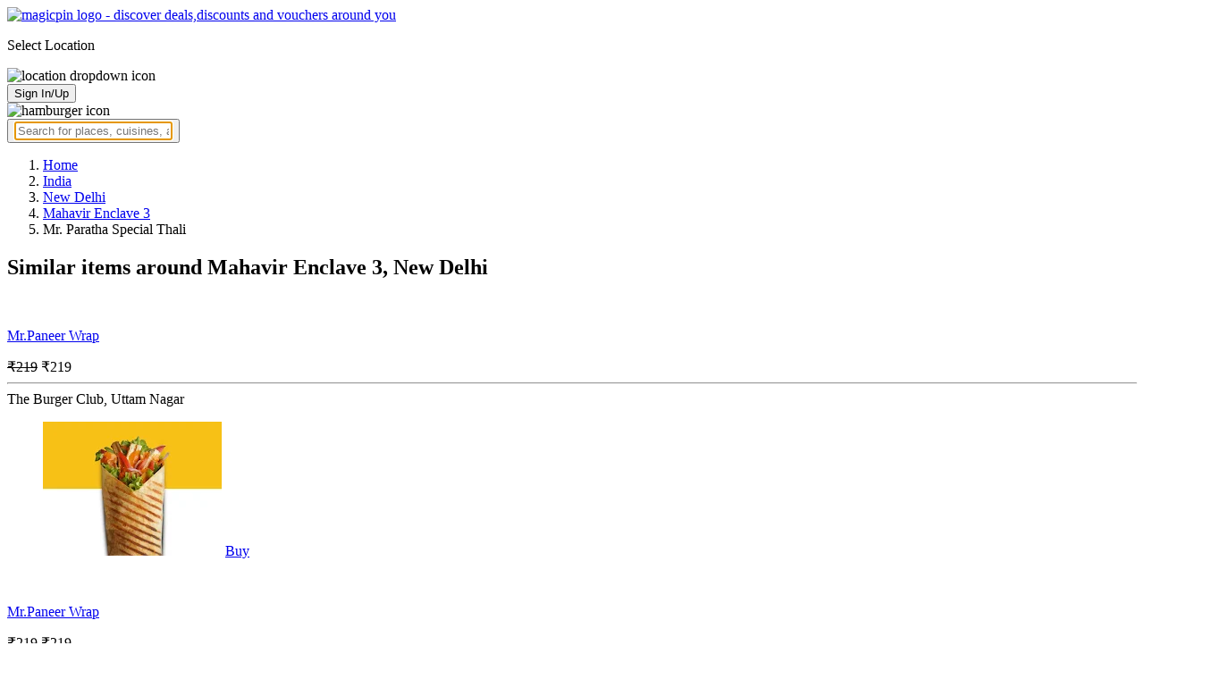

--- FILE ---
content_type: text/html; charset=utf-8
request_url: https://magicpin.in/New-Delhi/Mahavir-Enclave-3/Restaurant/product/Mr.-Paratha-Special-Thali/?itemId=52532899&mid=9016593&lat=28.602132972317456&lon=77.06754760174027
body_size: 17885
content:



<!DOCTYPE html>
<html lang="en-in" dir="ltr">
<head>

    
    
        <title>Offers & Deals on Mr. Paratha Special Thali in Mahavir Enclave 3, New Delhi - magicpin
            | January, 2026</title>
    


    <script>
        window.dataLayerParams = [{
            "page_type": "catalog_pdp",
            "affiliate": 'customer_web'
        }];
    </script>

    <link rel="shortcut icon" href="https://static.magicpin.com/samara/media/blog/13-04-2023-favicon.ico" type="image/x-icon">
    <link rel="icon" type="image/x-icon" href="https://static.magicpin.com/samara/media/blog/13-04-2023-favicon.ico" />

    <link rel="preconnect" href="https://static.magicpin.com/" crossorigin />
    <link href="https://static.magicpin.com/" rel="dns-prefetch"/>

    <link rel="preconnect" href="https://lh3.googleusercontent.com/" crossorigin />
    <link href="https://lh3.googleusercontent.com/" rel="dns-prefetch"/>

    
    <meta name="description" itemprop="description" content=""/>
    <link rel="canonical" href="https://magicpin.in/New-Delhi/Mahavir-Enclave-3/Restaurant/product/Mr.-Paratha-Special-Thali/?itemId=52532899&amp;mid=9016593"/>
    
        <meta property="og:image" content="https://static.magicpin.com/samara/static/images/og-magicpin-icon.png">
        <meta property="og:imageWidth" content="200"/>
        <meta property="og:imageHeight" content="200"/>
    

    
        <meta property="og:title"
              content="Offers & Deals on Mr. Paratha Special Thali in Mahavir Enclave 3, New Delhi - magicpin | January, 2026">
    
    <meta property="og:site_name" content="magicpin">
    <meta property="og:url" content="https://magicpin.in/New-Delhi/Mahavir-Enclave-3/Restaurant/product/Mr.-Paratha-Special-Thali/?itemId=52532899&amp;mid=9016593">
    <meta property="og:description" content="">
    <meta property="og:type" content="website">
    <meta property="fb:app_id" content="462422103909005">
    <meta property="article:author" content="https://magicpin.in"/>

    <meta name="twitter:card" content="summary_large_image">
    <meta name="twitter:site" content="@mymagicpin">
    
        <meta name="twitter:title"
              content="Offers & Deals on Mr. Paratha Special Thali in Mahavir Enclave 3, New Delhi - magicpin | January, 2026">
    
    <meta name="twitter:description" content="">
    <meta name="twitter:image" content="https://static.magicpin.com/samara/static/images/og-magicpin-icon.png">

    
        <meta name="geo.region" content="IN"/>
        
            <meta name="geo.placename" content="Mahavir Enclave 3, New Delhi"/>
        

        <meta name="geo.position" content="28.602132972317456;77.06754760174027"/>
        <meta name="ICBM" content="28.602132972317456, 77.06754760174027"/>
    
    

    <meta name="robots" content="noindex"/>

    
        <script type="application/ld+json">
            {"@type": "Place", "@context": "https://schema.org/", "name": "Mahavir Enclave 3, New Delhi", "hasMap": "https://www.google.com/maps/search/?api=1&query=28.602132972317456,77.06754760174027", "address": {"addressRegion": "DL", "addressCountry": "IN", "@type": "PostalAddress", "addressLocality": "New Delhi"}, "geo": {"latitude": 28.602132972317456, "@type": "GeoCoordinates", "longitude": 77.06754760174027}}
        </script>
    

    <script type="application/ld+json">
        {
		  "@context": "https://schema.org",
		  "@type": "BreadcrumbList",
		  "itemListElement": [
			{
			  "@type": "ListItem",
			  "position": 1,
			  "name": "Home",
			  "item": "https://magicpin.in/"
			},
			{
			  "@type": "ListItem",
			  "position": 2,
			  "name": "India",
			  "item": "https://magicpin.in/india/"
			},
			{
			  "@type": "ListItem",
			  "position": 3,
			  "name": "New Delhi",
              "item": "https://magicpin.inhttps://magicpin.in/india/New-Delhi/All/Restaurant/"
            },
        
            {
              "@type": "ListItem",
              "position": 4,
              "name": "Mahavir Enclave 3",
              "item": "https://magicpin.inhttps://magicpin.in/india/New-Delhi/Mahavir-Enclave-3/Restaurant/"
            },
        
        
            {
              "@type": "ListItem",
              "position": 6,
              "name": "Mr. Paratha Special Thali"
            }
          ]
        }
    </script>


    <meta name="fragment" content="!">
    <meta name="viewport" content="width=device-width, initial-scale=1.0, maximum-scale=1.0, minimum-scale=1.0, user-scalable=no, viewport-fit=cover" />
    <meta name="apple-mobile-web-app-capable" content="yes" />
    <meta name="theme-color" content="#338aed" />
    <meta name="google-site-verification" content="cZQ0ec_BK_klv5OO6jSpvj4UpCD9zAasW8U8iZeYxVg" />
    <meta name="p:domain_verify" content="7b683b2c7a1a4bde9bd8c5a2575e1583"/>
    <meta name="robots" content="noodp, noydir" />   
    <meta http-equiv="Content-Security-Policy" content="upgrade-insecure-requests">
    <meta name="robots" content="max-image-preview:large">
    
    <!--[if lt IE 9]>
        <script src="//html5shim.googlecode.com/svn/trunk/html5.js"></script>
    <![endif]-->
    
    <script type="text/javascript">
        function imgLoaded(img){
            var imgWrapper = img.parentNode;
            imgWrapper.className += imgWrapper.className ? ' loaded' : 'loaded';
        };
    </script>

    
    <link rel="preload" href="https://static.magicpin.com/samara/static/build/product_details.24032d71.css" as="style">
	<link rel="stylesheet" href="https://static.magicpin.com/samara/static/build/product_details.24032d71.css">
    <style>
		@media (max-width: 800px) {
			.product-results .product-result-container {
				display: flex;
				gap: 20px;
				overflow-x: scroll;
				max-width: 100%;
				justify-content: flex-start;
				grid-template-columns: none;
				padding: 6px 16px;
			}

			.product-result-container .product-card {
				width: max-content;
				min-width: 330px;
			}
		}
    </style>


    <script>
        var hostName = document.location.hostname;
        (function(i,s,o,g,r,a,m){i['GoogleAnalyticsObject']=r;i[r]=i[r]||function(){
        (i[r].q=i[r].q||[]).push(arguments)},i[r].l=1*new Date();a=s.createElement(o),
        m=s.getElementsByTagName(o)[0];a.async=1;a.src=g;m.parentNode.insertBefore(a,m)
        })(window,document,'script','https://www.google-analytics.com/analytics.js','ga');

        let trackingIDmagicpin = "UA-66063161-1";
        let trackingIDOrderHere = "UA-66063161-4";
        let trackingID = hostName.search("orderhere.io") === -1 ? trackingIDmagicpin : trackingIDOrderHere; 
        ga('create', trackingID, 'auto');
        ga('set', 'contentGroup1', 'catalog_pdp'); 
        ga('set', 'contentGroup2', 'customer_web'); 
        ga('send', 'pageview');
    </script>
    
    

    <noscript>
        <style>
            .magicpin-loader { display: none; }
        </style>
    </noscript>
 
    <script type="text/javascript">
        var link  = document.createElement('link');
        link.id = 'manifest';
        link.rel  = 'manifest';
        var hostName = document.location.hostname
        if (hostName.search("orderhere.io") !== -1 ) {
            link.href = 'https://static.magicpin.com/samara/static/js/orderhere/manifest.json';
        }else{
            link.href = 'https://static.magicpin.com/samara/static/js/base/manifest.json';
        }
        document.getElementsByTagName('head')[0].appendChild(link);
    </script>

    
    <!-- Google tag (gtag.js) -->
    <script async src="https://www.googletagmanager.com/gtag/js?id=G-5WL04EQ1ST"></script>
    <script>
        window.dataLayer = window.dataLayer || [];
        function gtag(){dataLayer.push(arguments);}
        gtag('js', new Date());

        gtag('config', 'G-5WL04EQ1ST', {
            'page_type': 'catalog_pdp',
            'client': 'customer_web',
        });
    </script>

    

    
</head>

<body >
    <div id="new-user-reward-popup-react"></div>
    <section class="persisted-cart-holder show-mb">
        <div id="persisted-cart-react"></div>
    </section>
    <div class="custom-banner-container">
        <section id="custom-banner-react"></section>
    </div>
    <div id="exit-subscribe-popup-react"></div>
    
        <div id="alert-bar-banner-react" class="alert-bar-banner-holder"></div>
    
    
    
        <div class="header-placeholder"></div>
        <header class="site-header">
            <div class="container">
                <div class="mobile-loader-overlay"> 
                    <div class="mobile-loader-holder">
                        <div class="mobile-loader"></div>
                    </div>
                </div>
                <section class="header">
                    <div class="logo-location-holder">
                        
                            <a data-type="header-logo" href="/"><img class="logo" width="62" height="16" src="https://static.magicpin.com/samara/static/images/logo-v1.svg" alt="magicpin logo - discover deals,discounts and vouchers around you"></a>
                        
                        <div id="location-header-react" class="location-header-react">
                            <section class="location-holder show-mb">
                                <p class="location"> Select Location </p>
                                <img height="16" width="16" src="https://static.magicpin.com/samara/static/images/dropdown.svg" alt="location dropdown icon" class="dropdown-image">
                            </section>
                        </div>
                    </div>
                    <section class="header-search hide-mb" id="header-search-react"></section>
                    <div class="action-cta-holder">
                        <div class="user-holder" id="react-login-popover">
                            <button class="user">
                                Sign In/Up
                            </button>
                        </div>
                        <div id="user-active-vouchers-react" class="redeem-voucher-cta-holder"></div>
                        <div class="hamburger-holder" id="react-menu-popover"><img height="24" width="24" src="https://static.magicpin.com/samara/static/images/common/hamburger-gray.svg" alt="hamburger icon" class="hamburger"/></div>
                    </div>
                    <button class="search show-mb" id="universal-search-react">
                        <span class='universalSearchWrapper'>
                            <input type="text" 
                                autoFocus={false} 
                                placeholder="Search for places, cuisines, and more..."
                                class="homePageUniversalSearch" 
                            />
                        </span>
                    </button>
                </section>
            </div>
        </header>
    
    

    
    <div class="result-container breadcrumb hide-mb">
        <div class="breadcrumbs-holder">
            <ol class="breadcrumbs merchant-brick" itemscope itemtype="https://schema.org/BreadcrumbList">
                <li itemprop="itemListElement" itemscope itemtype="https://schema.org/ListItem">
                    <a itemprop="item" href="https://magicpin.in/"
                       data-type="merchant-breadcrumb"
                       onclick="sendEvent('web_catalog_pdp', 'click', 'breadcrumb_home', {'subject_type': 'product', 'subject_id': '52532899'});">
                        <span itemprop="name">Home</span>
                    </a>
                    <meta itemprop="position" content="1"/>
                </li>

                <li itemprop="itemListElement" itemscope itemtype="https://schema.org/ListItem">
                    <a itemprop="item" href="https://magicpin.in/india/"
                       data-type="merchant-breadcrumb"
                       onclick="sendEvent('web_catalog_pdp', 'click', 'breadcrumb_india', {'subject_type': 'product', 'subject_id': '52532899'});">
                        <span itemprop="name">India</span>
                    </a>
                    <meta itemprop="position" content="2"/>
                </li>

                <li itemprop="itemListElement" itemscope itemtype="https://schema.org/ListItem">
                    <a itemprop="item" href="https://magicpin.in/india/New-Delhi/All/Restaurant/"
                       data-type="merchant-breadcrumb"
                       onclick="sendEvent('web_catalog_pdp', 'click', 'breadcrumb_city', {'subject_type': 'product', 'subject_id': '52532899'});">
                        <span itemprop="name">New Delhi</span>
                    </a>
                    <meta itemprop="position" content="3"/>
                </li>

                
                    <li itemprop="itemListElement" itemscope itemtype="https://schema.org/ListItem">
                        <a itemprop="item"
                           href="https://magicpin.in/india/New-Delhi/Mahavir-Enclave-3/Restaurant/"
                           data-type="merchant-breadcrumb"
                           onclick="sendEvent('web_catalog_pdp', 'click', 'breadcrumb_locality', {'subject_type': 'product', 'subject_id': '52532899'});">
                            <span itemprop="name">Mahavir Enclave 3</span>
                        </a>
                        <meta itemprop="position" content="4"/>
                    </li>
                

                

                <li itemprop="itemListElement" itemscope itemtype="https://schema.org/ListItem">
                    
                        <span itemprop="item">
                    <span itemprop="name">Mr. Paratha Special Thali</span>
                </span>
                    
                    <meta itemprop="position" content="6"/>
                </li>
            </ol>
        </div>
    </div>
    
    <div id="react-search-results" class="content-holder">
        <main class="widget-result-container all-tab">
            
                <section class="product-results">
                    <h2 class="product-heading">Similar items around Mahavir Enclave 3, New Delhi</h2>
                    <div id="product-results-react">
                        <div class="product-result-container">
                            
                                <article class="product-card">
                                    
                                        <div class="product-type-container">
                                            
                                                <img class="type-icon"
                                                     src="https://static.magicpin.com/samara/static/images/merchant/magicOrder/veg-icon.svg"
                                                     alt=""/>
                                            
                                        </div>
                                    
                                    <div class="product-info-container">
                                        <div class="row row-1">
                                            <p class="name">
                                                
                                                    <a href="https://magicpin.in/New-Delhi/Uttam-Nagar/Restaurant/product/Mr.Paneer-Wrap/?itemId=86019762&amp;mid=10892518&amp;lat=28.62384078&amp;lon=77.06267126">Mr.Paneer Wrap</a>
                                                
                                            </p>
                                        </div>
                                        <div class="row row-2">
                                            
                                                <span class="mrp">
                                                    <s>₹219</s>
                                                </span>
                                            
                                            
                                                <span class="display-price">
                                                    ₹219
                                                </span>
                                            
                                        </div>
                                        
                                        <div class="card-divider">
                                            <hr class="divide"/>
                                        </div>
                                        <div class="row row-4">
                                            The Burger Club, Uttam Nagar
                                        </div>
                                    </div>

                                    <figure class="product-image-holder">
                                        
                                            <img loading="lazy" src="https://lh3.googleusercontent.com/IAo7FrnJomuUGoeYstWg78LM8O9SYYQt4QAdxoeh7Yn5Tf64SfZ80WX1nxg4zKObYYCZE-P1ZgwYBI3bUc7kJEFcPHQs9GAzQCW03Il9=w200-rw" class="product-image"/>
                                        
                                        <a href="https://magicpin.in/New-Delhi/Uttam-Nagar/Restaurant/The-Burger-Club/store/561387/delivery/?itemId=86019762" class="add-cta">Buy</a>
                                    </figure>
                                </article>
                            
                                <article class="product-card">
                                    
                                        <div class="product-type-container">
                                            
                                                <img class="type-icon"
                                                     src="https://static.magicpin.com/samara/static/images/merchant/magicOrder/veg-icon.svg"
                                                     alt=""/>
                                            
                                        </div>
                                    
                                    <div class="product-info-container">
                                        <div class="row row-1">
                                            <p class="name">
                                                
                                                    <a href="https://magicpin.in/New-Delhi/Janakpuri/Restaurant/product/Mr.Paneer-Wrap/?itemId=112150848&amp;mid=9680198&amp;lat=28.6218666&amp;lon=77.08433513">Mr.Paneer Wrap</a>
                                                
                                            </p>
                                        </div>
                                        <div class="row row-2">
                                            
                                                <span class="mrp">
                                                    <s>₹219</s>
                                                </span>
                                            
                                            
                                                <span class="display-price">
                                                    ₹219
                                                </span>
                                            
                                        </div>
                                        
                                        <div class="card-divider">
                                            <hr class="divide"/>
                                        </div>
                                        <div class="row row-4">
                                            The Burger Club, Janakpuri
                                        </div>
                                    </div>

                                    <figure class="product-image-holder">
                                        
                                            <img loading="lazy" src="https://lh3.googleusercontent.com/wSaAUGCKTApuH_sP-RJkjBJ386lvz6IrBa1klD2HtheUfCYycTCRi66OwNHc94UG17w3G0ONMomkq0M7CltsT5qTBYakLY-eFcFpMXiv=w200-rw" class="product-image"/>
                                        
                                        <a href="https://magicpin.in/New-Delhi/Janakpuri/Restaurant/The-Burger-Club/store/49617b/delivery/?itemId=112150848" class="add-cta">Buy</a>
                                    </figure>
                                </article>
                            
                                <article class="product-card">
                                    
                                        <div class="product-type-container">
                                            
                                                <img class="type-icon"
                                                     src="https://static.magicpin.com/samara/static/images/merchant/magicOrder/veg-icon.svg"
                                                     alt=""/>
                                            
                                        </div>
                                    
                                    <div class="product-info-container">
                                        <div class="row row-1">
                                            <p class="name">
                                                
                                                    <a href="https://magicpin.in/New-Delhi/Uttam-Nagar/Restaurant/product/Dal-Tadka-Paratha/?itemId=108904505&amp;mid=47887560&amp;lat=28.61609717&amp;lon=77.04806127">Dal Tadka Paratha</a>
                                                
                                            </p>
                                        </div>
                                        <div class="row row-2">
                                            
                                                <span class="mrp">
                                                    <s>₹199</s>
                                                </span>
                                            
                                            
                                                <span class="display-price">
                                                    ₹119
                                                </span>
                                            
                                        </div>
                                        
                                        <div class="card-divider">
                                            <hr class="divide"/>
                                        </div>
                                        <div class="row row-4">
                                            Ghar Ki Special Thali, Uttam Nagar
                                        </div>
                                    </div>

                                    <figure class="product-image-holder">
                                        
                                            <img loading="lazy" src="https://lh3.googleusercontent.com/ZVA7_-B0ShrpIP6CM0xq_Gj4vV5JzGwnaN7jemkOSZ7OGtei3FAiug0cZnCNkCm3VkEX2AN8joG-F5A-yQjreWUyfs5aJIIGqo5g8U6G=w200-rw" class="product-image"/>
                                        
                                        <a href="https://magicpin.in/New-Delhi/Uttam-Nagar/Restaurant/Ghar-Ki-Special-Thali/store/164355b/delivery/?itemId=108904505" class="add-cta">Buy</a>
                                    </figure>
                                </article>
                            
                                <article class="product-card">
                                    
                                        <div class="product-type-container">
                                            
                                                <img class="type-icon"
                                                     src="https://static.magicpin.com/samara/static/images/merchant/magicOrder/veg-icon.svg"
                                                     alt=""/>
                                            
                                        </div>
                                    
                                    <div class="product-info-container">
                                        <div class="row row-1">
                                            <p class="name">
                                                
                                                    <a href="https://magicpin.in/New-Delhi/Uttam-Nagar/Restaurant/product/Kadhi-With-Paratha/?itemId=108904504&amp;mid=47887560&amp;lat=28.61609717&amp;lon=77.04806127">Kadhi With Paratha</a>
                                                
                                            </p>
                                        </div>
                                        <div class="row row-2">
                                            
                                                <span class="mrp">
                                                    <s>₹199</s>
                                                </span>
                                            
                                            
                                                <span class="display-price">
                                                    ₹119
                                                </span>
                                            
                                        </div>
                                        
                                        <div class="card-divider">
                                            <hr class="divide"/>
                                        </div>
                                        <div class="row row-4">
                                            Ghar Ki Special Thali, Uttam Nagar
                                        </div>
                                    </div>

                                    <figure class="product-image-holder">
                                        
                                        <a href="https://magicpin.in/New-Delhi/Uttam-Nagar/Restaurant/Ghar-Ki-Special-Thali/store/164355b/delivery/?itemId=108904504" class="add-cta">Buy</a>
                                    </figure>
                                </article>
                            
                                <article class="product-card">
                                    
                                        <div class="product-type-container">
                                            
                                                <img class="type-icon"
                                                     src="https://static.magicpin.com/samara/static/images/merchant/magicOrder/veg-icon.svg"
                                                     alt=""/>
                                            
                                        </div>
                                    
                                    <div class="product-info-container">
                                        <div class="row row-1">
                                            <p class="name">
                                                
                                                    <a href="https://magicpin.in/New-Delhi/Palam-Extn/Restaurant/product/MomS-Special-Paneer-Paratha-Meal/?itemId=114573598&amp;mid=57322725&amp;lat=28.588834&amp;lon=77.071727">Mom&#39;s Special Paneer - PARATHA Meal</a>
                                                
                                            </p>
                                        </div>
                                        <div class="row row-2">
                                            
                                                <span class="mrp">
                                                    <s>₹280</s>
                                                </span>
                                            
                                            
                                                <span class="display-price">
                                                    ₹280
                                                </span>
                                            
                                        </div>
                                        
                                        <div class="card-divider">
                                            <hr class="divide"/>
                                        </div>
                                        <div class="row row-4">
                                            GharSe - Homestyle &amp; Healthy Tiffins, Palam Extn
                                        </div>
                                    </div>

                                    <figure class="product-image-holder">
                                        
                                            <img loading="lazy" src="https://assets.box8.co.in/swiggy/xhdpi/product/13659.jpg" class="product-image"/>
                                        
                                        <a href="https://magicpin.in/New-Delhi/Palam-Extn/Restaurant/Gharse---Homestyle-and-Healthy-Tiffins/store/1793824/delivery/?itemId=114573598" class="add-cta">Buy</a>
                                    </figure>
                                </article>
                            
                        </div>
                    </div>
                    <a class="see-more" href="https://magicpin.in/New-Delhi/Mahavir-Enclave-3/Restaurant/product/Mr.-Paratha-Special-Thali/?utm_source=product_page&amp;search_tab=ITEMS">
                        Check items near you
                        <img src="https://static.magicpin.com/samara/static/images/arrow-head-right-purple.svg" alt="down-arrow"
                             className="see-more-icon"/>
                    </a>
                </section>
            
            
                <section class="store-results">
                    <h2 class="store-heading">Similar stores around Mahavir Enclave 3, New Delhi</h2>
                    <div class="store-result-container">
                        
                            <a onclick="sendEvent('web_catalog_pdp', 'click', 'merchant_card')"
                               href="https://magicpin.in/New-Delhi/Om-Vihar/Restaurant/The-Paratha-Ghar-Ka-Swaad/store/17883a3/" class="store-card">
                                <figure class="store-image-holder">
                                    <img loading="lazy" src="https://lh3.googleusercontent.com/_WkwEEYL9RB-rOsmE22T2vtyNCyoTHd-ZH5zFf4GWowRfKF6uS0fY6T_zFl-1J6_Jz53QcHh6X8MKBmDsf_RI32ktv93yxjP1szMx3A=w200-rw" class="store-image"/>
                                    
                                </figure>
                                <div class="info-container">
                                    <div class="row row-1">
                                        <p class="name">
                                            The Paratha Ghar Ka Swaad
                                        </p>
                                        
                                            <span class="save-message">
                                                <img src="https://static.magicpin.com/samara/static/images/new_wallet_icon.svg" alt=""
                                                     class="wallet-icon"/>
                                                Save<br> 46%
                                            </span>
                                        
                                    </div>

                                    <div class="rating-divider">
                                        
                                            <div class="rating-star-holder">
                                                
                                                    
                                                        
                                                            <span class="star full"></span>
                                                        
                                                    
                                                
                                                    
                                                        
                                                            <span class="star full"></span>
                                                        
                                                    
                                                
                                                    
                                                        
                                                            <span class="star full"></span>
                                                        
                                                    
                                                
                                                    
                                                        
                                                            <span class="star full"></span>
                                                        
                                                    
                                                
                                                    
                                                        
                                                            <span class="star full"></span>
                                                        
                                                    
                                                
                                            </div>
                                        
                                    </div>

                                    <div class="row row-2">
                                        
                                            Om Vihar, New Delhi
                                        
                                    </div>

                                    <div class="dashed-divider"></div>

                                    <div class="row row-3">
                                        Delivery Only |
                                            ₹100 for two
                                    </div>
                                </div>
                            </a>
                        
                            <a onclick="sendEvent('web_catalog_pdp', 'click', 'merchant_card')"
                               href="https://magicpin.in/New-Delhi/Dwarka/Restaurant/ParathaS-Special-Restro/store/1694074/" class="store-card">
                                <figure class="store-image-holder">
                                    <img loading="lazy" src="https://lh3.googleusercontent.com/TyplZXFCaPrw_Bzb4ICZhoMY-wHQJL5qZVb3Zklvm3hXzEZQBz9_bYCNmKOFjUOwChjCMyzjTt61FlIN1_aNS4yIZ9nJ19urCiAUC5Dh=w200-rw" class="store-image"/>
                                    
                                </figure>
                                <div class="info-container">
                                    <div class="row row-1">
                                        <p class="name">
                                            Paratha&#39;s Special Restro
                                        </p>
                                        
                                            <span class="save-message">
                                                <img src="https://static.magicpin.com/samara/static/images/new_wallet_icon.svg" alt=""
                                                     class="wallet-icon"/>
                                                Save<br> 10%
                                            </span>
                                        
                                    </div>

                                    <div class="rating-divider">
                                        
                                            <div class="rating-star-holder">
                                                
                                                    
                                                        
                                                            <span class="star full"></span>
                                                        
                                                    
                                                
                                                    
                                                        
                                                            <span class="star full"></span>
                                                        
                                                    
                                                
                                                    
                                                        
                                                            <span class="star full"></span>
                                                        
                                                    
                                                
                                                    
                                                        
                                                            <span class="star full"></span>
                                                        
                                                    
                                                
                                                    
                                                        
                                                            <span class="star empty"></span>
                                                        
                                                    
                                                
                                            </div>
                                        
                                    </div>

                                    <div class="row row-2">
                                        
                                            Dwarka, New Delhi
                                        
                                    </div>

                                    <div class="dashed-divider"></div>

                                    <div class="row row-3">
                                        Delivery Only |
                                            ₹200 for two
                                    </div>
                                </div>
                            </a>
                        
                            <a onclick="sendEvent('web_catalog_pdp', 'click', 'merchant_card')"
                               href="https://magicpin.in/New-Delhi/Dashrath-Puri/Restaurant/Mr.-ParathaS/store/174a68c/" class="store-card">
                                <figure class="store-image-holder">
                                    <img loading="lazy" src="https://lh3.googleusercontent.com/sJVZS4gZK0mEZOoPDkwQYIqJVbqCGpLyOJ8Toj3QZEJfIvLogmzvsmKavTOmBDlC5692os6cEm45cxOIVz3AqGdYg0M=w200-rw" class="store-image"/>
                                    
                                </figure>
                                <div class="info-container">
                                    <div class="row row-1">
                                        <p class="name">
                                            Mr. Paratha&#39;s
                                        </p>
                                        
                                            <span class="save-message">
                                                <img src="https://static.magicpin.com/samara/static/images/new_wallet_icon.svg" alt=""
                                                     class="wallet-icon"/>
                                                Save<br> 40%
                                            </span>
                                        
                                    </div>

                                    <div class="rating-divider">
                                        
                                            <div class="rating-star-holder">
                                                
                                                    
                                                        
                                                            <span class="star full"></span>
                                                        
                                                    
                                                
                                                    
                                                        
                                                            <span class="star full"></span>
                                                        
                                                    
                                                
                                                    
                                                        
                                                            <span class="star full"></span>
                                                        
                                                    
                                                
                                                    
                                                        
                                                            <span class="star full"></span>
                                                        
                                                    
                                                
                                                    
                                                        
                                                            <span class="star empty"></span>
                                                        
                                                    
                                                
                                            </div>
                                        
                                    </div>

                                    <div class="row row-2">
                                        
                                            Dashrath Puri, New Delhi
                                        
                                    </div>

                                    <div class="dashed-divider"></div>

                                    <div class="row row-3">
                                        Delivery Only |
                                            ₹400 for two
                                    </div>
                                </div>
                            </a>
                        
                            <a onclick="sendEvent('web_catalog_pdp', 'click', 'merchant_card')"
                               href="https://magicpin.in/New-Delhi/Sector-2,-Dwarka/Restaurant/Mr-and-Mrs-Parantha/store/570b80/" class="store-card">
                                <figure class="store-image-holder">
                                    <img loading="lazy" src="https://lh3.googleusercontent.com/5TfRPRF4NvkZghOnyaBaXjTtuC8gOI2xvO8Lz53ktXTyJFZ9zw32gY9dkr9LaIoQob-KGbYyzy4gDNuXaO6uSdQhZWhP7aO89t3FaQKo=w200-rw" class="store-image"/>
                                    
                                </figure>
                                <div class="info-container">
                                    <div class="row row-1">
                                        <p class="name">
                                            Mr &amp; Mrs Parantha
                                        </p>
                                        
                                            <span class="save-message">
                                                <img src="https://static.magicpin.com/samara/static/images/new_wallet_icon.svg" alt=""
                                                     class="wallet-icon"/>
                                                Save<br> 5%
                                            </span>
                                        
                                    </div>

                                    <div class="rating-divider">
                                        
                                            <div class="rating-star-holder">
                                                
                                                    
                                                        
                                                            <span class="star full"></span>
                                                        
                                                    
                                                
                                                    
                                                        
                                                            <span class="star full"></span>
                                                        
                                                    
                                                
                                                    
                                                        
                                                            <span class="star full"></span>
                                                        
                                                    
                                                
                                                    
                                                        
                                                            <span class="star full"></span>
                                                        
                                                    
                                                
                                                    
                                                        
                                                            <span class="star full"></span>
                                                        
                                                    
                                                
                                            </div>
                                        
                                    </div>

                                    <div class="row row-2">
                                        
                                            Sector 2, Dwarka, New Delhi
                                        
                                    </div>

                                    <div class="dashed-divider"></div>

                                    <div class="row row-3">
                                        Delivery and Takeaway |
                                            ₹300 for two
                                    </div>
                                </div>
                            </a>
                        
                            <a onclick="sendEvent('web_catalog_pdp', 'click', 'merchant_card')"
                               href="https://magicpin.in/New-Delhi/Uttam-Nagar/Restaurant/Biryani-Special/store/165353c/" class="store-card">
                                <figure class="store-image-holder">
                                    <img loading="lazy" src="https://lh3.googleusercontent.com/GP3dfHKFatPcOkRflbAAkv31yxRkNyETGbI0TyV5OnWIvvgGT02HKkMm9PkZoJesxqMHw2AfHVnFcF5FSXkMqA6_pOsX3T56Vuk-0Ny2Qw=w200-rw" class="store-image"/>
                                    
                                </figure>
                                <div class="info-container">
                                    <div class="row row-1">
                                        <p class="name">
                                            BIRYANI SPECIAL
                                        </p>
                                        
                                            <span class="save-message">
                                                <img src="https://static.magicpin.com/samara/static/images/new_wallet_icon.svg" alt=""
                                                     class="wallet-icon"/>
                                                Save<br> 40%
                                            </span>
                                        
                                    </div>

                                    <div class="rating-divider">
                                        
                                            <div class="rating-star-holder">
                                                
                                                    
                                                        
                                                            <span class="star full"></span>
                                                        
                                                    
                                                
                                                    
                                                        
                                                            <span class="star full"></span>
                                                        
                                                    
                                                
                                                    
                                                        
                                                            <span class="star partial">
                                                                
                                                                    
                                                                    
                                                                    
                                                                        <span class="star-fill"
                                                                              style="width: calc(260% - 200%);">
                                                                        </span>
                                                                    
                                                                
                                                            </span>
                                                        
                                                    
                                                
                                                    
                                                        
                                                            <span class="star empty"></span>
                                                        
                                                    
                                                
                                                    
                                                        
                                                            <span class="star empty"></span>
                                                        
                                                    
                                                
                                            </div>
                                        
                                    </div>

                                    <div class="row row-2">
                                        
                                            Uttam Nagar, New Delhi
                                        
                                    </div>

                                    <div class="dashed-divider"></div>

                                    <div class="row row-3">
                                        Delivery Only |
                                            ₹400 for two
                                    </div>
                                </div>
                            </a>
                        
                        <a class="view-more" href="https://magicpin.in/New-Delhi/Mahavir-Enclave-3/Restaurant/product/Mr.-Paratha-Special-Thali/?utm_source=product_page&amp;search_tab=STORES">
                            <img src="https://static.magicpin.com/samara/static/images/merchant/right-arrow1.svg" alt="right-arrow"
                                 class="view-more-icon">
                            <span class="view-more-text">View More</span>
                        </a>
                    </div>
                </section>
            
        </main>
    </div>
    
    <div id="backdrop" class="backdrop">
        <div class="dialog">
            <h3 class="title"></h3>
            <div class="numbers">

            </div>
        </div>
    </div>


    

    
        <footer class="site-footer">
            <div class="site-footer-container">
                <header>
                    <section class="orderhere-container">
                        <img height="30" width="30" class="logo lazy" src="https://static.magicpin.com/samara/static/images/blank-placeholder.svg" data-src="https://static.magicpin.com/samara/static/images/orderhere-logo.svg" alt="orderhere-logo">
                        <p class="orderhere-desc">
                            Create your
                            <a class="app-link" data-type="orderhere-footer" href="https://play.google.com/store/apps/details?id=com.magicpin.partner">free online dukaan</a>
                        </p>
                    </section>
                    <section class="footer-social">
                        <a data-type="footer-social" target="_blank" href="https://www.facebook.com/mymagicpin/"><img height="32" width="32" alt="facebook icon" class="lazy" data-src="https://static.magicpin.com/samara/static/images/facebook-v1.svg" src="https://static.magicpin.com/samara/static/images/blank-placeholder.svg"/></a>
                        <a data-type="footer-social" target="_blank" href="https://www.instagram.com/mymagicpin/"><img height="32" width="32" alt="instagram icon" class="lazy" data-src="https://static.magicpin.com/samara/static/images/instagram-v1.svg" src="https://static.magicpin.com/samara/static/images/blank-placeholder.svg"/></a>
                        <a data-type="footer-social" target="_blank" href="https://www.linkedin.com/company/10072367?trk=tyah&trkInfo=clickedVertical%3Acompany%2CclickedEntityId%3A10072367%2Cidx%3A1-1-1%2CtarId%3A1467354238488%2Ctas%3Amagicpin%20">
                            <img height="32" width="32" alt="linkedin icon" class="lazy" data-src="https://static.magicpin.com/samara/static/images/linkedin-v1.svg" src="https://static.magicpin.com/samara/static/images/blank-placeholder.svg"/>
                        </a>
                        <a data-type="footer-social" target="_blank" href="https://twitter.com/mymagicpin"><img height="32" width="32" alt="twitter icon" class="lazy" data-src="https://static.magicpin.com/samara/static/images/twitter-v1.svg" src="https://static.magicpin.com/samara/static/images/blank-placeholder.svg"/></a>
                    </section>
                </header>
                <section class="footer-categories">
                    <p class="label">CATEGORIES:</p>
                    <a data-type="footer-category" href="https://magicpin.in/india/New-Delhi/All/Restaurant/">Restaurants</a>
                    <a data-type="footer-category" href="https://magicpin.in/india/New-Delhi/All/Beauty/">Beauty</a>
                    <a data-type="footer-category" href="https://magicpin.in/india/New-Delhi/All/Fashion/">Fashion</a>
                    <a data-type="footer-category" href="https://magicpin.in/india/New-Delhi/All/Grocery/">Grocery</a>
                    <a data-type="footer-category" href="https://magicpin.in/india/New-Delhi/All/Fitness/">Fitness</a>
                    <a data-type="footer-category" href="https://magicpin.in/india/New-Delhi/All/Electronics/">Electronics</a>
                    <a data-type="footer-category" href="https://magicpin.in/india/New-Delhi/All/Hotel/">Hotel</a>
                    <a data-type="footer-category" href="https://magicpin.in/india/New-Delhi/All/Pharmacy/">Pharmacy</a>
                    <a data-type="footer-category" href="https://magicpin.in/india/New-Delhi/All/Other/">Other</a>
                </section>
                <section class="legal-info">
                    <p> Name of the Company: SAMAST TECHNOLOGIES PRIVATE LIMITED </p>
                    <p>
                        CIN: U74140HR2015PTC073829
                    </p>
                    <p>
                        Registered Office Address: Plot No.379 & 380, Sector - 29, Near IFFCO Chowk Metro Station, Gurugram, Haryana-122001, India
                    </p>
                </section>
                <section class="footer-links">
                    <section class="links-content">
                        <header class="links-header">POPULAR CITIES</header>
                        <ul class="links">
                            <a data-type="footer-city" class="link" href="https://magicpin.in/india/New-Delhi/All/All">New Delhi</a>
                            <a data-type="footer-city" class="link" href="https://magicpin.in/india/Bangalore/All/All">Bangalore</a>
                            <a data-type="footer-city" class="link" href="https://magicpin.in/india/Pune/All/All">Pune</a>
                            <a data-type="footer-city" class="link" href="https://magicpin.in/india/Hyderabad/All/All">Hyderabad</a>
                            <a data-type="footer-city" class="link" href="https://magicpin.in/india/Mumbai/All/All">Mumbai</a>
                            <a data-type="footer-city" class="link" href="https://magicpin.in/india/Gurgaon/All/All">Gurugram</a>
                            <a data-type="footer-city" class="link" href="https://magicpin.in/india/Noida/All/All">Noida</a>
                            <a data-type="footer-city" class="link" href="https://magicpin.in/india/Kolkata/All/All">Kolkata</a>
                        </ul>
                    </section>
                    <section class="links-content">
                        <header class="links-header">POPULAR LOCALITIES</header>
                        <ul class="links">
                            <a data-type="footer-locality" class="link" href="https://magicpin.in/india/Pune/Kothrud/All/">Kothrud, Pune</a>
                            <a data-type="footer-locality" class="link" href="https://magicpin.in/india/Bangalore/Kalyan-Nagar/All/">Kalyan Nagar, Bangalore</a>
                            <a data-type="footer-locality" class="link" href="https://magicpin.in/india/Bangalore/Koramangala/All/">Koramangala, Bangalore</a>
                            <a data-type="footer-locality" class="link" href="https://magicpin.in/india/Gurgaon/Sector-29/All/">Sector 29, Gurgaon</a>
                            <a data-type="footer-locality" class="link" href="https://magicpin.in/india/Hyderabad/Wakad/All/">Wakad, Hyderabad</a>
                            <a data-type="footer-locality" class="link" href="https://magicpin.in/india/Mumbai/Chembur/All/">Chembur, Mumbai</a>
                            <a data-type="footer-locality" class="link" href="https://magicpin.in/india/New-Delhi/Connaught-Place-(CP)/All/">Connaught Place (cp), New Delhi</a>
                            <a data-type="footer-locality" class="link" href="https://magicpin.in/india/Bangalore/New-BEL-Road/All/">New BEL Road, Bangalore</a>
                        </ul>
                    </section>
                    <section class="links-content">
                        <header class="links-header">POPULAR DINE-IN</header>
                        <ul class="links">
                            <a data-type="footer-merchant" class="link" href="https://magicpin.in/Secunderabad/Sainikpuri/Restaurant/Terrace-Grill/store/34c802/">Terrace Grill</a>
                            <a data-type="footer-merchant" class="link" href="https://magicpin.in/Bangalore/Kalyan-Nagar/Restaurant/Cafe-Azzure/store/264455/">Cafe Azzure</a>
                            <a data-type="footer-merchant" class="link" href="https://magicpin.in/Pune/Kothrud/Restaurant/Ecstasy-Bar-And-Eatery/store/89b42/">Ecstasy Bar And Eatery</a>
                            <a data-type="footer-merchant" class="link" href="https://magicpin.in/Pune/Wakad/Restaurant/Char-Bar/store/383038/">Char Bar</a>
                            <a data-type="footer-merchant" class="link" href="https://magicpin.in/Bangalore/New-Bel-Road/Restaurant/GillyS-Restobar/store/210c8/">Gilly's Restobar</a>
                            <a data-type="footer-merchant" class="link" href="https://magicpin.in/Bangalore/Koramangala/Restaurant/The-Terrace-At-GillyS-Redefined/store/b5a20/">The Terrace at Gilly's Redefined</a>
                            <a data-type="footer-merchant" class="link" href="https://magicpin.in/Bangalore/Kalyan-Nagar/Restaurant/SherlockS-Pub/store/81b40/">Sherlock's Pub</a>
                            <a data-type="footer-merchant" class="link" href="https://magicpin.in/Pune/Dehu-Road/Restaurant/Hotel-Kunal/store/24b416/">Hotel Kunal</a>
                        </ul>
                    </section>
                    <!-- <section class="links-content">
                        <header class="links-header">POPULAR PHARMACIES</header>
                        <ul class="links">
                            <a data-type="footer-merchant" class="link" href="https://magicpin.in/Pune/Pimple-Saudagar/Pharmacy/Jyotiba-Medical/store/3248b9/">Jyotiba Medical</a>
                            <a data-type="footer-merchant" class="link" href="https://magicpin.in/Pune/Elpro-City-Square-Mall/Pharmacy/Omkar-Medical-And-General-Store/store/768545/">Omkar Medical and General Store</a>
                            <a data-type="footer-merchant" class="link" href="https://magicpin.in/Mumbai/Andheri-West/Pharmacy/Yash-Chemist/store/560424/">Yash Chemist</a>
                            <a data-type="footer-merchant" class="link" href="https://magicpin.in/Ahmedabad/Paldi/Pharmacy/New-Purvi-Medical-Stores/store/409883/">New Purvi Medical Stores</a>
                            <a data-type="footer-merchant" class="link" href="https://magicpin.in/Ahmedabad/Gota/Pharmacy/Giriraj-Pharmacy/store/404616/">Giriraj Pharmacy</a>
                            <a data-type="footer-merchant" class="link" href="https://magicpin.in/Navi-Mumbai/Kharghar/Pharmacy/Pooja-Medical-and-General-Stores/store/2934b9/">Pooja Medical & General Stores</a>
                            <a data-type="footer-merchant" class="link" href="https://magicpin.in/New-Delhi/Nehru-Vihar/Pharmacy/Apollo-Pharmacy/store/39090b/">Apollo Pharmacy</a>
                            <a data-type="footer-merchant" class="link" href="https://magicpin.in/Pune/Chandan-Nagar/Pharmacy/Pavitra-Medical/store/281036/">Pavitra Medical</a>
                        </ul>
                    </section> -->
                    <section class="links-content">
                        <header class="links-header">POPULAR FASHION HUBS</header>
                        <ul class="links">
                            <a data-type="footer-merchant" class="link" href="https://magicpin.in/Gurgaon/Mgf-Metropolitan/Fashion/Shoppers-Stop/store/2c499/">Shoppers Stop</a>
                            <a data-type="footer-merchant" class="link" href="https://magicpin.in/Gurgaon/Airia-Mall/Fashion/Allen-Solly-Mens-and-Women-Wear/store/1600026/">Allen Solly</a>
                            <a data-type="footer-merchant" class="link" href="https://magicpin.in/Gurgaon/Ambience-Mall/Fashion/Helios---The-Watch-Store/store/279aaa/">Helios</a>
                            <a data-type="footer-merchant" class="link" href="https://magicpin.in/Gurgaon/Huda-City-Center/Fashion/Lenskart/store/30cb9a/">Lenskart</a>
                            <a data-type="footer-merchant" class="link" href="https://magicpin.in/Gurgaon/Mgf-Metropolitan/Fashion/U.S.-Polo-Assn./store/15a8c91/">U.S. Polo Assn.</a>
                            <a data-type="footer-merchant" class="link" href="https://magicpin.in/Gurgaon/Mgf-Metropolitan/Fashion/Wildcraft/store/3a866/">Wildcraft</a>
                        </ul>
                    </section>
                    <section class="links-content">
                        <header class="links-header">POPULAR DELIVERY RESTAURANTS</header>
                        <ul class="links">
                            <a data-type="footer-merchant" class="link" href="https://magicpin.in/New-Delhi/Unity-One,-Janakpuri/Restaurant/Wow!-Momo/store/313ba/delivery/">Wow! Momo</a>
                            <a data-type="footer-merchant" class="link" href="https://magicpin.in/New-Delhi/Sector-3,-Rohini/Restaurant/Madras-Cafe/store/496606/delivery/">Madras Cafe</a>
                            <a data-type="footer-merchant" class="link" href="https://magicpin.in/New-Delhi/Paschim-Vihar/Restaurant/La-PinoZ-Pizza/store/377907/delivery/">La Pino'z Pizza</a>
                            <a data-type="footer-merchant" class="link" href="https://magicpin.in/Pune/Jm-Road/Restaurant/House-Of-Paratha/store/84067/delivery/">House of Paratha</a>
                            <a data-type="footer-merchant" class="link" href="https://magicpin.in/Noida/Sector-45/Restaurant/Ganeshwaram/store/1180ca/delivery/">Ganeshwaram</a>
                            <a data-type="footer-merchant" class="link" href="https://magicpin.in/Mumbai/Marol/Restaurant/Starboy-Pizza-and-Shakes/store/57a0a6/delivery/">Starboy Pizza & Shakes</a>
                            <a data-type="footer-merchant" class="link" href="https://magicpin.in/Pune/Sadashiv-Peth/Restaurant/Jija-Pure-Veg/store/33600b/delivery/">Jija Pure Veg</a>
                            <a data-type="footer-merchant" class="link" href="https://magicpin.in/Pune/Kothrud/Restaurant/Chinese-Wok---Wok-Express/store/562546/delivery/">Chinese Wok - Wok Express</a>
                        </ul>
                    </section>
                </section>

                <section class="footer-nav">
                    <a data-type="footer-nav" href="/news/">News Room</a>
                    <a data-type="footer-nav" href="https://magicpin.in/about-us/">About Us</a>
                    <!-- <a data-type="footer-nav" href="https://magicpin.in/india/New-Delhi/vouchers/">Vouchers</a> -->
                    <a data-type="footer-nav" href="https://magicpin.in/india/All/All/Restaurant/">Around You</a>
                    <a data-type="footer-nav" href="https://magicpin.in/blog/">Blog</a>
                    <a data-type="footer-nav" href="https://magicpin.in/restaurants-near-me/">Near Me</a>
                    <!-- <a data-type="footer-nav" href="https://magicpin.in/ar-quests/">Augmented Reality</a> -->
                    <a data-type="footer-nav" href="https://magicpin.in/partner/store/terms/">Terms & Conditions</a>
                    <a data-type="footer-nav" href="https://magicpin.in/sitemap/">Sitemap</a>
                    <a data-type="footer-nav" href="https://magicpin.in/sitemap/places-and-collections">Places</a>
                    <a data-type="footer-nav" href="https://magicpin.in/partners/">Partner</a>
                    <a data-type="footer-nav" href="https://magicpin.in/brands/">Brands</a> 
                    <a data-type="footer-nav" href="/corporate-solutions/">magicpin for Corporates</a>
                    <a data-type="footer-nav" href="https://magicpin.in/careers?utm_source=site_footer">Careers</a>
                    <a data-type="footer-nav" href="https://magicpin.in/webstories?utm_source=site_footer">Web Stories</a>
                </section>

                <!-- <section class="footer-directory">
                    <p>DIRECTORY</p>
                    <section class="directory-link">
                        <a data-type="footer-dir" href="https://magicpin.in/dir/A">A</a>
                        <a data-type="footer-dir" href="https://magicpin.in/dir/B">B</a>
                        <a data-type="footer-dir" href="https://magicpin.in/dir/C">C</a>
                        <a data-type="footer-dir" href="https://magicpin.in/dir/D">D</a>
                        <a data-type="footer-dir" href="https://magicpin.in/dir/E">E</a>
                        <a data-type="footer-dir" href="https://magicpin.in/dir/F">F</a>
                        <a data-type="footer-dir" href="https://magicpin.in/dir/G">G</a>
                        <a data-type="footer-dir" href="https://magicpin.in/dir/H">H</a>
                        <a data-type="footer-dir" href="https://magicpin.in/dir/I">I</a>
                        <a data-type="footer-dir" href="https://magicpin.in/dir/J">J</a>
                        <a data-type="footer-dir" href="https://magicpin.in/dir/K">K</a>
                        <a data-type="footer-dir" href="https://magicpin.in/dir/L">L</a>
                        <a data-type="footer-dir" href="https://magicpin.in/dir/M">M</a>
                        <a data-type="footer-dir" href="https://magicpin.in/dir/N">N</a>
                        <a data-type="footer-dir" href="https://magicpin.in/dir/O">O</a>
                        <a data-type="footer-dir" href="https://magicpin.in/dir/P">P</a>
                        <a data-type="footer-dir" href="https://magicpin.in/dir/Q">Q</a>
                        <a data-type="footer-dir" href="https://magicpin.in/dir/R">R</a>
                        <a data-type="footer-dir" href="https://magicpin.in/dir/S">S</a>
                        <a data-type="footer-dir" href="https://magicpin.in/dir/T">T</a>
                        <a data-type="footer-dir" href="https://magicpin.in/dir/U">U</a>
                        <a data-type="footer-dir" href="https://magicpin.in/dir/V">V</a>
                        <a data-type="footer-dir" href="https://magicpin.in/dir/W">W</a>
                        <a data-type="footer-dir" href="https://magicpin.in/dir/X">X</a>
                        <a data-type="footer-dir" href="https://magicpin.in/dir/Y">Y</a>
                        <a data-type="footer-dir" href="https://magicpin.in/dir/Z">Z</a>
                        <a data-type="footer-dir" href="https://magicpin.in/dir/Others">Others</a>
                    </section>
                </section> -->

                <section class="app-links">
                    <a data-type="footer-app-link" target="_blank" href="https://play.google.com/store/apps/details?id=com.magicpin.local">
                        <img class="lazy" data-src="https://lh3.googleusercontent.com/j2S0jWqfmqfb-bf3o5k_TcLjA_iyWgGE0T3YpnJahuY3c-ealQlkirP5jV_aF3-SmjwsNLEr-d0PFTJDry2wggrTDo4lOAnK3fxJha6mFw" alt="playstore logo" src="https://static.magicpin.com/samara/static/images/blank-placeholder.svg">
                    </a>
                    <a data-type="footer-app-link" target="_blank" href="https://itunes.apple.com/in/app/magicpin-cashback-deals/id1171775851?mt=8">
                        <img class="lazy" data-src="https://lh3.googleusercontent.com/0G0t53kF5PaF7Ps9JyhgIv1CUnQDiQtgAnV9p6dN0zPHvH-NyJ_eEDCKIzcPzRuoAOlT2j9GKd_O9o654JGXbKhNoGzcmXiIpDk42ed_" alt="appstore logo" src="https://static.magicpin.com/samara/static/images/blank-placeholder.svg">
                    </a>
                </section>
            </div>
            <div id="react-nye-popup"></div>

            

            <div onclick="sendEvent('web_catalog_pdp', 'click', 'scroll-to-top')" class="scroll-top-btn " id="scroll-top-btn">
                <img class="top-arrow" src="https://static.magicpin.com/samara/static/images/scroll-top.svg" alt="scroll top arrow"/>
            </div>
        </footer>
    
    
    <div id="location-permission-react"></div>
    <div id="snackbar-toast-react"></div>

    <!-- Scripts Here -->
    <script src="https://static.magicpin.com/samara/static/js/base/main.js"></script>
    
    <script>window.mixpanel = new MixPanel()</script>
    <script type="text/javascript">
        window.addEventListener('load', initNotifications)
    </script>
    <script>
        const urlSearchParams = new URLSearchParams(window.location.search);
        const params = Object.fromEntries(urlSearchParams.entries());
        const parkplusUtm = ["parkplus","parkpluswsapp","parkplusapp"]
        if(params.utm_campaign && parkplusUtm.includes(params.utm_campaign)) {
            document.cookie = "tpc_name=parkplus; expires=0; path=/";
        }
        function toggleSearch(){
            var visible = document.getElementById('header-search').style.display ;
            if(visible == 'none' || visible == ''){
                document.getElementById('header-search').style.display = 'block';
                document.getElementsByClassName('header-search')[1].style.display = 'block';
            }else{
                document.getElementById('header-search').style.display = 'none';
            }
            if(window.mixpanel) {
                mixpanel.track("search", {
                    "page_name": window.pageName,
                    "mp-data-type":"search-icon-click",
                    "mp-is-phonepe-user": false 
                })
            }
        }
    </script>
    <script>
        try {
            window.openCorporateLoginPopup = false;
            const urlParams = new URL(window.location.href);
            if (urlParams && urlParams.searchParams.get("utm_source") === "deloitte") {
                window.openCorporateLoginPopup = true;
            }

        } catch (e) {}
        window.disableCorporateFlow = false;
        window.baseProps = JSON.parse(''||'{}');
        window.pageName =  "catalog_pdp";
        window.mountHeaderSearch = document.getElementById('header-search-react');
        window.mountLocationHeader = document.getElementById('location-header-react')
        window.mountLoginPopover = document.getElementById('react-login-popover');
        window.mountMenuPopOver = document.getElementById('react-menu-popover');
        window.mountWalletBalance = document.getElementById('wallet-balance-react');
        window.mountUniversalSearch = document.getElementById('universal-search-react');
        window.mountWebsiteAnounce = document.getElementById('website-anounce-react');
        window.mountLocationPermissionPrompt = document.getElementById('location-permission-react');
        window.mountSnackbarToast = document.getElementById('snackbar-toast-react');
        window.mountCustomPopupBanner = document.getElementById('custom-banner-react');
        window.mountUserActiveVouchers = document.getElementById('user-active-vouchers-react');
        window.mountPersistedCart = document.getElementById('persisted-cart-react')
        window.mountAlertBarBanner = document.getElementById('alert-bar-banner-react')
        var hostname = document.location.hostname
        if(hostname.search("orderhere.io") === -1) {
            window.mountNewUserRewardPopup = document.getElementById('new-user-reward-popup-react');
            window.mountExitSubscribePopup = document.getElementById('exit-subscribe-popup-react');
        }     

    </script>

    <script>
        (function setAnimationCookie(){
            function doesCookieExist(name) {
				var cookieString = "; " + document.cookie
				var parts = cookieString.split("; " + name + "=")
				return parts.length === 2
            }
            if(!doesCookieExist("hide_animation")) {
                document.cookie = "hide_animation=true;path=/"
                var bestOffersElement = document.querySelector('.best-offers-holder')
                if(bestOffersElement) {
                    bestOffersElement.classList.add('fall-animation')
                }
            }
        })()
    </script>
    <script>
        function addAnchorTagAttributes() {
            const REL_HANDLED_CLASS = "rel-handled";
            const anchorTags = document.querySelectorAll(`a:not(.${REL_HANDLED_CLASS})`);
            if (anchorTags) {
                anchorTags.forEach(anchor => {
                    if (anchor.href) {
                        let rel = anchor.getAttribute("rel") || "";
                        if (anchor.target == "_blank") {
                            if (rel) {
                                rel += " noopener";
                            } else {
                                rel = "noopener";
                            }
                        }
    
                        const link = new URL(anchor.href);
                        if (!link.origin.includes("//magicpin.in")) {
                            if (rel) {
                                rel += " nofollow";
                            } else {
                                rel = "nofollow";
                            }
                        }
                        if (rel) {
                            anchor.setAttribute("rel", rel);
                        }
                    }

                    anchor.classList.add(REL_HANDLED_CLASS);
                })
            }   
        }
        const anchorObserver = new MutationObserver(addAnchorTagAttributes);
        anchorObserver.observe(document.body, {childList:true, subtree:true});
    </script>

    <script>
        window.addEventListener("load", () => {
            const documentMutationObserver = new MutationObserver((mutations) => {
            const imageElements = document.querySelectorAll("img:not(.err-handled)");
            if (imageElements && imageElements.length > 0) {
                imageElements.forEach(img => {
                    if (!img.src) {
                        recordBrokenImages(img, false, 0);
                    } else {
                        img.addEventListener("error", (e) => {
                            recordBrokenImages(e.currentTarget, false, 0);
                        });
                    }
                    img.classList.add('err-handled');
                })
            }
            });
            documentMutationObserver.observe(document.body, {childList:true, subtree:true})


            if (isProdEnv()) {
                var allImages =  document.getElementsByTagName("img");
                for(var i=0;i<allImages.length;i++) {
                    var parentElement = allImages[i].parentElement
                    var parent_height = window.getComputedStyle(parentElement).getPropertyValue('height')
                    var parent_width = window.getComputedStyle(parentElement).getPropertyValue('width')
                    var element_height = window.getComputedStyle(allImages[i]).getPropertyValue('height')
                    var element_width = window.getComputedStyle(allImages[i]).getPropertyValue('width')

                    if((parent_height.indexOf('px') >=0 && parent_width.indexOf('px')>=0) || (element_height.indexOf('px') >=0 && element_width.indexOf('px')>=0)) {
                        var imageSrc = allImages[i].getAttribute('src')
                        var isUserImage = false
                        if(allImages[i].classList.contains("user-image")) {
                            isUserImage = true
                        }

                        allImages[i].classList.add("err-handled");

                        allImages[i].setAttribute("onerror",
                        "this.alt='';"+
                        `recordBrokenImages(this,${isUserImage},${i%5 + 1});`)
                        
                        if(imageSrc) {
                            allImages[i].setAttribute('src',imageSrc)
                        }
                    }

                    // let imageSource = allImages[i].getAttribute('src')
                    // let pageUrl = window.location.href

                    //     if(!imageSource.includes('lh3.googleusercontent.com')) {
                    //         let options = {
                    //             method: 'POST',
                    //             headers: {
                    //                 'Accept': 'application/json',
                    //                 'Content-Type': 'application/json',
                    //             },
                    //             body: JSON.stringify({
                    //                 'page_url':window.location.href,
                    //                 's3_images':imageSource
                    //             })
                    //         }
                    //         fetch("/sam-api/images/s3/",options)
                    //     }
                }
            }
        })
        
        function recordBrokenImages(element, isUserImage, index) {
            if(isUserImage) {
                element.removeAttribute('onerror')
                element.setAttribute('src',null)
                randomImageUrl = 'images/default-profile-pic-' + index + '.svg'
                element.setAttribute('src',"https://static.magicpin.com/samara/static/" + randomImageUrl)
            }
            else {
                imageUrl  =  element.src;
                if (isMagicUrl(imageUrl) && isResizedUrl(imageUrl)) {
                    element.removeAttribute("srcset");
                    element.src = removeResizeFromMagicUrl(imageUrl);
                    return;
                }
                element.removeAttribute("onerror");
                element.setAttribute("src",null);
                element.setAttribute("src","https://static.magicpin.com/samara/static/images/blankplaceholder-white.png");
                element.style.maxWidth = '100%'
                element.style.maxHeight = '100%'
                element.style.objectFit = 'cover'
                let options = {
                    method: 'POST',
                    headers: {
                        'Accept': 'application/json',
                        'Content-Type': 'application/json',
                    },
                    body: JSON.stringify({
                        'page_url':window.location.href,
                        'broken_images':imageUrl
                    })
                }
                fetch("/sam-api/images/broken/",options)
            }
        }

        function isMagicUrl(imageUrl) {
            if (typeof imageUrl !== "string") {
                return false
            }
            return imageUrl.includes("lh3.googleusercontent.com")
        }

        function isResizedUrl(imageUrl) {
            if(!imageUrl) {
                return false
            }

            if(imageUrl.includes('=w') || imageUrl.includes('=s')) {
                return true
            }

            return false
        }

        function removeResizeFromMagicUrl(imageUrl) {
            if (typeof imageUrl !== "string" || !isMagicUrl(imageUrl) || !isResizedUrl(imageUrl)) {
                return imageUrl
            }

            try {
                return imageUrl.split("=")[0]
            } catch (error) {
                return imageUrl
            }
        }
        
    </script>

    <script>
        function lazyLoadImages() {
            var lazy = document.querySelectorAll('.lazy[data-src]');
                for(var i=0; i<lazy.length; i++){
                    lazy[i].classList.add('lazyload')
                }
        }

        window.addEventListener('load', lazyLoadImages); 
        
        function footerScroll(){
            const siteFooter = document.querySelector("footer.site-footer");
            if (siteFooter) {
                const footerObserver = new IntersectionObserver((entries, observer) => {
                    entries.forEach(entry => {
                        if (entry.isIntersecting) {
                            sendEvent("web_catalog_pdp", "scrolled_till_footer");
                            observer.disconnect();
                        }
                    });
                }, {threshold:"0.1"});

                footerObserver.observe(siteFooter);       
            }
        }

        function registerListener(event, func) {
            if (window.addEventListener) {
                window.addEventListener(event, func)
            } else {
                window.attachEvent('on' + event, func)
            }
        }

        function showScrollTop() {
            var toTop = document.getElementsByClassName('scroll-top-btn')[0];
            if (toTop) {
                window.scrollY > 500 ? toTop.style.display = 'block' : toTop.style.display = 'none';
            }
        }

        function isInViewport(el){
            var rect = el.getBoundingClientRect();
            
            return (
                rect.bottom >= 0 && 
                rect.right >= 0 && 
                rect.top <= (window.innerHeight || document.documentElement.clientHeight) && 
                rect.left <= (window.innerWidth || document.documentElement.clientWidth)
             );
        }

        function addJquery() {
            if(window.scrollY > 200) {
                loadScript("https://code.jquery.com/jquery-3.7.1.js",() => {
                    $('#scroll-top-btn').click(function(){
                        $('body,html').animate({
                            scrollTop: 0
                        }, 1000);
                    });
                })
                window.removeEventListener("scroll",addJquery);
            }
        }

        function HTTPToHTTPS() {
            allImages = document.getElementsByTagName("IMG");
            for (let img of allImages) {
                img.src = img.src.replace("http://", "https://");
            }
        }

        const pageScrollHeight = Math.max(
            document.body.scrollHeight, document.documentElement.scrollHeight,
            document.body.offsetHeight, document.documentElement.offsetHeight,
            document.body.clientHeight, document.documentElement.clientHeight
        );

        let scrollBreakPoints = [0.10, 0.25, 0.50, 0.75];
        let currentBreakpoint = scrollBreakPoints[0];
        function sendScrollDepthEvent() {
            if (currentBreakpoint && window.scrollY/pageScrollHeight > currentBreakpoint) {
                sendEvent('web_catalog_pdp', 'scroll', `${currentBreakpoint * 100}%`, {'total_scroll_height': pageScrollHeight})
                if (scrollBreakPoints.length > 1) {
                    scrollBreakPoints = scrollBreakPoints.slice(1);
                    currentBreakpoint = scrollBreakPoints[0];
                } else {
                    currentBreakpoint = null;
                }
            }
        }

        if(isProdEnv()) {
            registerListener('load', HTTPToHTTPS)
        }

        

        if(window.innerWidth > 800) {
            window.addEventListener("beforeunload", () => {
                document.body.className = "page-loading";
            }, false);
        }
        window.addEventListener("load", () => {
            this.addEventListener('scroll', addJquery, {passive: true});
            this.addEventListener('scroll', showScrollTop, {passive: true});
            this.addEventListener('scroll', sendScrollDepthEvent, {passive: true});
        })
    </script>

    <script>
        function redirectAndCapture(urlType) {

            let currPageUrl = window.location.href + "?utm_source=social_share_web"
            let redirectUrl = ""

            try{
                sendEvent('web_catalog_pdp', 'click', `share-social-${urlType}`)
            }catch(err){}

            switch (urlType) {
                case "fb":
                    redirectUrl = `https://www.facebook.com/sharer/sharer.php?u=${currPageUrl}`
                    break;
                case "ws":
                    redirectUrl = `https://api.whatsapp.com/send?text=${currPageUrl}`
                    break;
                case "tw":
                    redirectUrl = `https://twitter.com/intent/tweet?url=${currPageUrl}`
                    break;
                case "ig":
                    redirectUrl = `https://twitter.com/intent/tweet?url=${currPageUrl}`
                    break;

                default: {
                    redirectUrl = ""
                    break
                }
            }

            window.open(redirectUrl, '_blank');
        }

        const shareBtn = document.getElementById("share-social-main-cta");
        const shareIconsContainer = document.getElementsByClassName("share-social-container-node");

        if (shareBtn) {
            shareBtn.addEventListener("click", function() {
    
                for (let nodeIndex in shareIconsContainer) {
    
                    if(nodeIndex != 2)
                        shareIconsContainer[nodeIndex].classList.toggle(`show-icons`);
                        shareIconsContainer[nodeIndex].classList.toggle(`show-social-container-node`);
                        shareIconsContainer[nodeIndex].classList.toggle(`show-social-container-node${parseInt(nodeIndex) + 1}`);
                }
            });
        }

    </script>
    
    

    

    <script async src="https://static.magicpin.com/samara/static/js/build/baseComponents.js?v=752"></script>
    <script async src="https://static.magicpin.com/samara/static/js/vendor/lazysizes/lazysizes.min.js.gz" async></script>
    
    <script>
		window.pageCity = "New Delhi";
		window.pageLocality = "Mahavir Enclave 3";
		window.pageName = "catalog_pdp";
		window.pageProps = JSON.parse(`{\u0022user_filters\u0022: [], \u0022apiUrl\u0022: \u0022\u0022, \u0022hero_product_merchant_data\u0022: {}, \u0022lat\u0022: 28.602132972317456, \u0022lon\u0022: 77.06754760174027, \u0022store_discovery_tab_url\u0022: \u0022https://magicpin.in/New\u002DDelhi/Mahavir\u002DEnclave\u002D3/Restaurant/product/Mr.\u002DParatha\u002DSpecial\u002DThali/?utm_source\u003Dproduct_page\u0026search_tab\u003DSTORES\u0022, \u0022default_image\u0022: \u0022https://lh3.googleusercontent.com/59XJAPWHZBhrwGAu\u002DpHVXNRuA3416MGAia7LiCsSOL014c_eyLoSb\u002DJDc_VWXOM7hnqiEANwwyneEOPtxJsnSo2Yo7WZhlD00iACCHF7\u003Dw350\u002Drw\u0022, \u0022hybrid_widget\u0022: true, \u0022sku_id\u0022: \u002252532899\u0022, \u0022merchant_user_id\u0022: \u00229016593\u0022, \u0022max_price\u0022: 0, \u0022next\u0022: \u002D1, \u0022category\u0022: \u0022Restaurant\u0022, \u0022user_sort\u0022: \u0022\u0022, \u0022product_name\u0022: \u0022Mr. Paratha Special Thali\u0022, \u0022locality\u0022: \u0022Mahavir Enclave 3\u0022, \u0022min_price\u0022: 0, \u0022search_tab\u0022: \u0022ALL\u0022, \u0022city\u0022: \u0022New Delhi\u0022, \u0022hero_product_data\u0022: {}, \u0022sorts\u0022: [], \u0022found_results\u0022: false, \u0022product_discovery_tab_url\u0022: \u0022https://magicpin.in/New\u002DDelhi/Mahavir\u002DEnclave\u002D3/Restaurant/product/Mr.\u002DParatha\u002DSpecial\u002DThali/?utm_source\u003Dproduct_page\u0026search_tab\u003DITEMS\u0022, \u0022tab\u0022: \u0022ALL\u0022, \u0022locality_name\u0022: \u0022Mahavir Enclave 3\u0022, \u0022results\u0022: {\u0022ITEMS\u0022: [{\u0022city\u0022: \u0022New Delhi\u0022, \u0022savePercent\u0022: 0, \u0022subtitle\u0022: \u0022\u0022, \u0022voucher_url\u0022: \u0022https://magicpin.in/New\u002DDelhi/Uttam\u002DNagar/Restaurant/The\u002DBurger\u002DClub/store/561387/vouchers/\u0022, \u0022display_price\u0022: 219, \u0022product_url\u0022: \u0022https://magicpin.in/New\u002DDelhi/Uttam\u002DNagar/Restaurant/product/Mr.Paneer\u002DWrap/?itemId\u003D86019762\u0026mid\u003D10892518\u0026lat\u003D28.62384078\u0026lon\u003D77.06267126\u0022, \u0022primary_type\u0022: \u0022veg\u0022, \u0022mrp\u0022: 219, \u0022add_url\u0022: \u0022https://magicpin.in/New\u002DDelhi/Uttam\u002DNagar/Restaurant/The\u002DBurger\u002DClub/store/561387/delivery/?itemId\u003D86019762\u0022, \u0022locality\u0022: \u0022Uttam Nagar\u0022, \u0022vouchers_available\u0022: true, \u0022merchant_name\u0022: \u0022The Burger Club\u0022, \u0022muid\u0022: \u002210892518\u0022, \u0022name\u0022: \u0022Mr.Paneer Wrap\u0022, \u0022mid\u0022: 2030646, \u0022id\u0022: 86019762, \u0022rating\u0022: 0, \u0022item\u0022: {\u0022item_save_percent\u0022: 0, \u0022voucher\u0022: null, \u0022combo_image_list\u0022: [], \u0022tax_liability\u0022: null, \u0022display_discount\u0022: 0, \u0022magic9inventory\u0022: 0, \u0022rank\u0022: 1, \u0022mproductTypeSecondary\u0022: null, \u0022desc\u0022: \u0022Loads Of farm fresh Veggies, Grilled Paneer Strips And In\u002DHouse Sauces Wrapped In Tortilla And Freshly Grilled.\u0022, \u0022tax_included\u0022: false, \u0022option_groups\u0022: null, \u0022magic9_soldout\u0022: 0, \u0022parent_item_id\u0022: \u0022j3isc4n1wq\u0022, \u0022tax\u0022: 10.95, \u0022sell_price\u0022: 219, \u0022display_price\u0022: 219, \u0022metaData\u0022: {\u0022subtitle\u0022: \u0022\u0022}, \u0022save_percent\u0022: 0, \u0022save_upto\u0022: 0, \u0022mp_tags\u0022: [\u0022crazyboost\u0022, \u0022fnbstore__service\u0022], \u0022category\u0022: \u0022Wraps\u0022, \u0022page_deeplink\u0022: \u0022\u0022, \u0022offer_price_after_discount_one_click\u0022: 0, \u0022crawled_inventory\u0022: false, \u0022roa_id\u0022: 0, \u0022customizable\u0022: true, \u0022brand_name\u0022: \u0022\u0022, \u0022mrp\u0022: 219, \u0022name\u0022: \u0022Mr.Paneer Wrap\u0022, \u0022muid\u0022: 10892518, \u0022mid\u0022: 2030646, \u0022applied_coupon_code\u0022: \u0022\u0022, \u0022id\u0022: 86019762, \u0022display_save_percent\u0022: \u0022\u0022, \u0022in_stock\u0022: true, \u0022discount\u0022: 0, \u0022saving_limit_applicable\u0022: false, \u0022image\u0022: \u0022https://lh3.googleusercontent.com/IAo7FrnJomuUGoeYstWg78LM8O9SYYQt4QAdxoeh7Yn5Tf64SfZ80WX1nxg4zKObYYCZE\u002DP1ZgwYBI3bUc7kJEFcPHQs9GAzQCW03Il9\u0022, \u0022qty_upper_bound\u0022: 25, \u0022schedule_coupon_additional_discount\u0022: 0, \u0022primary_type\u0022: \u0022veg\u0022, \u0022third_party_id\u0022: \u002211195698\u0022, \u0022prescription_required\u0022: false}, \u0022key\u0022: \u002210892518#86019762\u0022, \u0022schema\u0022: {\u0022offers\u0022: {\u0022priceCurrency\u0022: \u0022INR\u0022, \u0022@type\u0022: \u0022Offer\u0022, \u0022price\u0022: 219}, \u0022@type\u0022: \u0022Product\u0022, \u0022description\u0022: \u0022Loads Of farm fresh Veggies, Grilled Paneer Strips And In\u002DHouse Sauces Wrapped In Tortilla And Freshly Grilled.\u0022, \u0022name\u0022: \u0022Mr.Paneer Wrap\u0022, \u0022@context\u0022: \u0022https://schema.org/\u0022, \u0022brand\u0022: {\u0022name\u0022: 86019762, \u0022@type\u0022: \u0022Brand\u0022}, \u0022image\u0022: \u0022https://lh3.googleusercontent.com/IAo7FrnJomuUGoeYstWg78LM8O9SYYQt4QAdxoeh7Yn5Tf64SfZ80WX1nxg4zKObYYCZE\u002DP1ZgwYBI3bUc7kJEFcPHQs9GAzQCW03Il9\u003Dw200\u002Drw\u0022, \u0022itemCondition\u0022: \u0022new\u0022}, \u0022rating_style\u0022: \u0022#ee5350\u0022, \u0022image\u0022: \u0022https://lh3.googleusercontent.com/IAo7FrnJomuUGoeYstWg78LM8O9SYYQt4QAdxoeh7Yn5Tf64SfZ80WX1nxg4zKObYYCZE\u002DP1ZgwYBI3bUc7kJEFcPHQs9GAzQCW03Il9\u003Dw200\u002Drw\u0022, \u0022home_delivery_available\u0022: false}, {\u0022city\u0022: \u0022New Delhi\u0022, \u0022savePercent\u0022: 0, \u0022subtitle\u0022: \u0022\u0022, \u0022voucher_url\u0022: \u0022https://magicpin.in/New\u002DDelhi/Janakpuri/Restaurant/The\u002DBurger\u002DClub/store/49617b/vouchers/\u0022, \u0022display_price\u0022: 219, \u0022product_url\u0022: \u0022https://magicpin.in/New\u002DDelhi/Janakpuri/Restaurant/product/Mr.Paneer\u002DWrap/?itemId\u003D112150848\u0026mid\u003D9680198\u0026lat\u003D28.6218666\u0026lon\u003D77.08433513\u0022, \u0022primary_type\u0022: \u0022veg\u0022, \u0022mrp\u0022: 219, \u0022add_url\u0022: \u0022https://magicpin.in/New\u002DDelhi/Janakpuri/Restaurant/The\u002DBurger\u002DClub/store/49617b/delivery/?itemId\u003D112150848\u0022, \u0022locality\u0022: \u0022Janakpuri\u0022, \u0022vouchers_available\u0022: true, \u0022merchant_name\u0022: \u0022The Burger Club\u0022, \u0022muid\u0022: \u00229680198\u0022, \u0022name\u0022: \u0022Mr.Paneer Wrap\u0022, \u0022mid\u0022: 1755674, \u0022id\u0022: 112150848, \u0022rating\u0022: 0, \u0022item\u0022: {\u0022item_save_percent\u0022: 0, \u0022voucher\u0022: null, \u0022combo_image_list\u0022: [], \u0022tax_liability\u0022: null, \u0022display_discount\u0022: 0, \u0022magic9inventory\u0022: 0, \u0022rank\u0022: 4, \u0022mproductTypeSecondary\u0022: null, \u0022desc\u0022: \u0022Loads Of farm fresh Veggies, Grilled Paneer Strips And In\u002DHouse Sauces Wrapped In Tortilla And Freshly Grilled.\u0022, \u0022tax_included\u0022: false, \u0022option_groups\u0022: null, \u0022magic9_soldout\u0022: 0, \u0022parent_item_id\u0022: \u0022j3isc4n1wq\u0022, \u0022tax\u0022: 10.95, \u0022sell_price\u0022: 219, \u0022display_price\u0022: 219, \u0022metaData\u0022: {\u0022subtitle\u0022: \u0022\u0022}, \u0022save_percent\u0022: 0, \u0022save_upto\u0022: 0, \u0022mp_tags\u0022: [\u0022fnbstore__service\u0022], \u0022category\u0022: \u0022Wraps\u0022, \u0022page_deeplink\u0022: \u0022\u0022, \u0022offer_price_after_discount_one_click\u0022: 0, \u0022crawled_inventory\u0022: false, \u0022roa_id\u0022: 0, \u0022customizable\u0022: true, \u0022brand_name\u0022: \u0022\u0022, \u0022mrp\u0022: 219, \u0022name\u0022: \u0022Mr.Paneer Wrap\u0022, \u0022muid\u0022: 9680198, \u0022mid\u0022: 1755674, \u0022applied_coupon_code\u0022: \u0022\u0022, \u0022id\u0022: 112150848, \u0022display_save_percent\u0022: \u0022\u0022, \u0022in_stock\u0022: true, \u0022discount\u0022: 0, \u0022saving_limit_applicable\u0022: false, \u0022image\u0022: \u0022https://lh3.googleusercontent.com/wSaAUGCKTApuH_sP\u002DRJkjBJ386lvz6IrBa1klD2HtheUfCYycTCRi66OwNHc94UG17w3G0ONMomkq0M7CltsT5qTBYakLY\u002DeFcFpMXiv\u0022, \u0022qty_upper_bound\u0022: 25, \u0022schedule_coupon_additional_discount\u0022: 0, \u0022primary_type\u0022: \u0022veg\u0022, \u0022third_party_id\u0022: \u00221290124891\u0022, \u0022prescription_required\u0022: false}, \u0022key\u0022: \u00229680198#112150848\u0022, \u0022schema\u0022: {\u0022offers\u0022: {\u0022priceCurrency\u0022: \u0022INR\u0022, \u0022@type\u0022: \u0022Offer\u0022, \u0022price\u0022: 219}, \u0022@type\u0022: \u0022Product\u0022, \u0022description\u0022: \u0022Loads Of farm fresh Veggies, Grilled Paneer Strips And In\u002DHouse Sauces Wrapped In Tortilla And Freshly Grilled.\u0022, \u0022name\u0022: \u0022Mr.Paneer Wrap\u0022, \u0022@context\u0022: \u0022https://schema.org/\u0022, \u0022brand\u0022: {\u0022name\u0022: 112150848, \u0022@type\u0022: \u0022Brand\u0022}, \u0022image\u0022: \u0022https://lh3.googleusercontent.com/wSaAUGCKTApuH_sP\u002DRJkjBJ386lvz6IrBa1klD2HtheUfCYycTCRi66OwNHc94UG17w3G0ONMomkq0M7CltsT5qTBYakLY\u002DeFcFpMXiv\u003Dw200\u002Drw\u0022, \u0022itemCondition\u0022: \u0022new\u0022}, \u0022rating_style\u0022: \u0022#ee5350\u0022, \u0022image\u0022: \u0022https://lh3.googleusercontent.com/wSaAUGCKTApuH_sP\u002DRJkjBJ386lvz6IrBa1klD2HtheUfCYycTCRi66OwNHc94UG17w3G0ONMomkq0M7CltsT5qTBYakLY\u002DeFcFpMXiv\u003Dw200\u002Drw\u0022, \u0022home_delivery_available\u0022: false}, {\u0022city\u0022: \u0022New Delhi\u0022, \u0022savePercent\u0022: 40, \u0022subtitle\u0022: \u0022\u0022, \u0022voucher_url\u0022: \u0022https://magicpin.in/New\u002DDelhi/Uttam\u002DNagar/Restaurant/Ghar\u002DKi\u002DSpecial\u002DThali/store/164355b/vouchers/\u0022, \u0022display_price\u0022: 119.0, \u0022product_url\u0022: \u0022https://magicpin.in/New\u002DDelhi/Uttam\u002DNagar/Restaurant/product/Dal\u002DTadka\u002DParatha/?itemId\u003D108904505\u0026mid\u003D47887560\u0026lat\u003D28.61609717\u0026lon\u003D77.04806127\u0022, \u0022primary_type\u0022: \u0022veg\u0022, \u0022mrp\u0022: 199, \u0022add_url\u0022: \u0022https://magicpin.in/New\u002DDelhi/Uttam\u002DNagar/Restaurant/Ghar\u002DKi\u002DSpecial\u002DThali/store/164355b/delivery/?itemId\u003D108904505\u0022, \u0022locality\u0022: \u0022Uttam Nagar\u0022, \u0022vouchers_available\u0022: false, \u0022merchant_name\u0022: \u0022Ghar Ki Special Thali\u0022, \u0022muid\u0022: \u002247887560\u0022, \u0022name\u0022: \u0022Dal Tadka Paratha\u0022, \u0022mid\u0022: 7176323, \u0022id\u0022: 108904505, \u0022rating\u0022: 0, \u0022item\u0022: {\u0022item_save_percent\u0022: 0, \u0022voucher\u0022: null, \u0022combo_image_list\u0022: [], \u0022tax_liability\u0022: null, \u0022display_discount\u0022: 79.6, \u0022magic9inventory\u0022: 0, \u0022rank\u0022: 17, \u0022mproductTypeSecondary\u0022: null, \u0022desc\u0022: \u0022Dal Tadka [400 g]+2 Paratha+Chutney+Salad\u005Cu00a0[Subject to Availability]\u0022, \u0022tax_included\u0022: false, \u0022option_groups\u0022: null, \u0022magic9_soldout\u0022: 0, \u0022parent_item_id\u0022: \u00225ipyxukpgj\u0022, \u0022tax\u0022: 9.95, \u0022sell_price\u0022: 119.4, \u0022display_price\u0022: 119.4, \u0022metaData\u0022: {\u0022subtitle\u0022: \u0022\u0022}, \u0022save_percent\u0022: 40, \u0022save_upto\u0022: 0, \u0022mp_tags\u0022: [\u0022mshop_del59\u0022, \u0022pickup\u0022], \u0022category\u0022: \u0022Meals\u0022, \u0022page_deeplink\u0022: \u0022\u0022, \u0022offer_price_after_discount_one_click\u0022: 0, \u0022crawled_inventory\u0022: false, \u0022roa_id\u0022: 0, \u0022customizable\u0022: false, \u0022brand_name\u0022: \u0022\u0022, \u0022mrp\u0022: 199, \u0022name\u0022: \u0022Dal Tadka Paratha\u0022, \u0022muid\u0022: 47887560, \u0022mid\u0022: 7176323, \u0022applied_coupon_code\u0022: \u0022\u0022, \u0022id\u0022: 108904505, \u0022display_save_percent\u0022: \u0022\u0022, \u0022in_stock\u0022: true, \u0022discount\u0022: 0, \u0022saving_limit_applicable\u0022: false, \u0022image\u0022: \u0022https://lh3.googleusercontent.com/ZVA7_\u002DB0ShrpIP6CM0xq_Gj4vV5JzGwnaN7jemkOSZ7OGtei3FAiug0cZnCNkCm3VkEX2AN8joG\u002DF5A\u002DyQjreWUyfs5aJIIGqo5g8U6G\u0022, \u0022qty_upper_bound\u0022: 25, \u0022schedule_coupon_additional_discount\u0022: 0, \u0022primary_type\u0022: \u0022veg\u0022, \u0022third_party_id\u0022: \u0022\u0022, \u0022prescription_required\u0022: false}, \u0022key\u0022: \u002247887560#108904505\u0022, \u0022schema\u0022: {\u0022offers\u0022: {\u0022priceCurrency\u0022: \u0022INR\u0022, \u0022highPrice\u0022: 199, \u0022lowPrice\u0022: 119.4, \u0022price\u0022: 119.4, \u0022@type\u0022: \u0022AggregateOffer\u0022}, \u0022@type\u0022: \u0022Product\u0022, \u0022description\u0022: \u0022Dal Tadka [400 g]+2 Paratha+Chutney+Salad\u005Cu00a0[Subject to Availability]\u0022, \u0022name\u0022: \u0022Dal Tadka Paratha\u0022, \u0022@context\u0022: \u0022https://schema.org/\u0022, \u0022brand\u0022: {\u0022name\u0022: 108904505, \u0022@type\u0022: \u0022Brand\u0022}, \u0022image\u0022: \u0022https://lh3.googleusercontent.com/ZVA7_\u002DB0ShrpIP6CM0xq_Gj4vV5JzGwnaN7jemkOSZ7OGtei3FAiug0cZnCNkCm3VkEX2AN8joG\u002DF5A\u002DyQjreWUyfs5aJIIGqo5g8U6G\u003Dw200\u002Drw\u0022, \u0022itemCondition\u0022: \u0022new\u0022}, \u0022rating_style\u0022: \u0022#ee5350\u0022, \u0022image\u0022: \u0022https://lh3.googleusercontent.com/ZVA7_\u002DB0ShrpIP6CM0xq_Gj4vV5JzGwnaN7jemkOSZ7OGtei3FAiug0cZnCNkCm3VkEX2AN8joG\u002DF5A\u002DyQjreWUyfs5aJIIGqo5g8U6G\u003Dw200\u002Drw\u0022, \u0022home_delivery_available\u0022: false}, {\u0022city\u0022: \u0022New Delhi\u0022, \u0022savePercent\u0022: 40, \u0022subtitle\u0022: \u0022\u0022, \u0022voucher_url\u0022: \u0022https://magicpin.in/New\u002DDelhi/Uttam\u002DNagar/Restaurant/Ghar\u002DKi\u002DSpecial\u002DThali/store/164355b/vouchers/\u0022, \u0022display_price\u0022: 119.0, \u0022product_url\u0022: \u0022https://magicpin.in/New\u002DDelhi/Uttam\u002DNagar/Restaurant/product/Kadhi\u002DWith\u002DParatha/?itemId\u003D108904504\u0026mid\u003D47887560\u0026lat\u003D28.61609717\u0026lon\u003D77.04806127\u0022, \u0022primary_type\u0022: \u0022veg\u0022, \u0022mrp\u0022: 199, \u0022add_url\u0022: \u0022https://magicpin.in/New\u002DDelhi/Uttam\u002DNagar/Restaurant/Ghar\u002DKi\u002DSpecial\u002DThali/store/164355b/delivery/?itemId\u003D108904504\u0022, \u0022locality\u0022: \u0022Uttam Nagar\u0022, \u0022vouchers_available\u0022: false, \u0022merchant_name\u0022: \u0022Ghar Ki Special Thali\u0022, \u0022muid\u0022: \u002247887560\u0022, \u0022name\u0022: \u0022Kadhi With Paratha\u0022, \u0022mid\u0022: 7176323, \u0022id\u0022: 108904504, \u0022rating\u0022: 0, \u0022item\u0022: {\u0022item_save_percent\u0022: 0, \u0022voucher\u0022: null, \u0022combo_image_list\u0022: [], \u0022tax_liability\u0022: null, \u0022display_discount\u0022: 79.6, \u0022magic9inventory\u0022: 0, \u0022rank\u0022: 22, \u0022mproductTypeSecondary\u0022: null, \u0022desc\u0022: \u0022Kadhi [400 g]+2 Paratha+Chutney+Salad\u005Cu00a0[Subject to Availability]\u0022, \u0022tax_included\u0022: false, \u0022option_groups\u0022: null, \u0022magic9_soldout\u0022: 0, \u0022parent_item_id\u0022: \u0022ossw18zvoi\u0022, \u0022tax\u0022: 9.95, \u0022sell_price\u0022: 119.4, \u0022display_price\u0022: 119.4, \u0022metaData\u0022: {\u0022subtitle\u0022: \u0022\u0022}, \u0022save_percent\u0022: 40, \u0022save_upto\u0022: 0, \u0022mp_tags\u0022: [], \u0022category\u0022: \u0022Meals\u0022, \u0022page_deeplink\u0022: \u0022\u0022, \u0022offer_price_after_discount_one_click\u0022: 0, \u0022crawled_inventory\u0022: false, \u0022roa_id\u0022: 0, \u0022customizable\u0022: false, \u0022brand_name\u0022: \u0022\u0022, \u0022mrp\u0022: 199, \u0022name\u0022: \u0022Kadhi With Paratha\u0022, \u0022muid\u0022: 47887560, \u0022mid\u0022: 7176323, \u0022applied_coupon_code\u0022: \u0022\u0022, \u0022id\u0022: 108904504, \u0022display_save_percent\u0022: \u0022\u0022, \u0022in_stock\u0022: true, \u0022discount\u0022: 0, \u0022saving_limit_applicable\u0022: false, \u0022image\u0022: \u0022\u0022, \u0022qty_upper_bound\u0022: 25, \u0022schedule_coupon_additional_discount\u0022: 0, \u0022primary_type\u0022: \u0022veg\u0022, \u0022third_party_id\u0022: \u0022\u0022, \u0022prescription_required\u0022: false}, \u0022key\u0022: \u002247887560#108904504\u0022, \u0022schema\u0022: {}, \u0022rating_style\u0022: \u0022#ee5350\u0022, \u0022image\u0022: \u0022\u0022, \u0022home_delivery_available\u0022: false}, {\u0022city\u0022: \u0022New Delhi\u0022, \u0022savePercent\u0022: 0, \u0022subtitle\u0022: \u0022\u0022, \u0022voucher_url\u0022: \u0022https://magicpin.in/New\u002DDelhi/Palam\u002DExtn/Restaurant/Gharse\u002D\u002D\u002DHomestyle\u002Dand\u002DHealthy\u002DTiffins/store/1793824/vouchers/\u0022, \u0022display_price\u0022: 280, \u0022product_url\u0022: \u0022https://magicpin.in/New\u002DDelhi/Palam\u002DExtn/Restaurant/product/MomS\u002DSpecial\u002DPaneer\u002DParatha\u002DMeal/?itemId\u003D114573598\u0026mid\u003D57322725\u0026lat\u003D28.588834\u0026lon\u003D77.071727\u0022, \u0022primary_type\u0022: \u0022veg\u0022, \u0022mrp\u0022: 280, \u0022add_url\u0022: \u0022https://magicpin.in/New\u002DDelhi/Palam\u002DExtn/Restaurant/Gharse\u002D\u002D\u002DHomestyle\u002Dand\u002DHealthy\u002DTiffins/store/1793824/delivery/?itemId\u003D114573598\u0022, \u0022locality\u0022: \u0022Palam Extn\u0022, \u0022vouchers_available\u0022: false, \u0022merchant_name\u0022: \u0022GharSe \u002D Homestyle \u0026 Healthy Tiffins\u0022, \u0022muid\u0022: \u002257322725\u0022, \u0022name\u0022: \u0022Mom\u0027s Special Paneer \u002D PARATHA Meal\u0022, \u0022mid\u0022: 7690882, \u0022id\u0022: 114573598, \u0022rating\u0022: 0, \u0022item\u0022: {\u0022item_save_percent\u0022: 0, \u0022voucher\u0022: null, \u0022combo_image_list\u0022: [], \u0022tax_liability\u0022: null, \u0022display_discount\u0022: 0, \u0022magic9inventory\u0022: 0, \u0022rank\u0022: 16, \u0022mproductTypeSecondary\u0022: null, \u0022desc\u0022: \u0022Mom\u002Dstyle paneer with a mildly spicy gravy + 3 Ghee Parathas\u0022, \u0022tax_included\u0022: false, \u0022option_groups\u0022: null, \u0022magic9_soldout\u0022: 0, \u0022parent_item_id\u0022: \u00223swhm0duab\u0022, \u0022tax\u0022: 14, \u0022sell_price\u0022: 280, \u0022display_price\u0022: 280, \u0022metaData\u0022: {\u0022subtitle\u0022: \u0022\u0022}, \u0022save_percent\u0022: 0, \u0022save_upto\u0022: 0, \u0022mp_tags\u0022: [\u0022fnbstore__service\u0022], \u0022category\u0022: \u0022PARATHA Tiffin Meals\u0022, \u0022page_deeplink\u0022: \u0022\u0022, \u0022offer_price_after_discount_one_click\u0022: 0, \u0022crawled_inventory\u0022: false, \u0022roa_id\u0022: 0, \u0022customizable\u0022: true, \u0022brand_name\u0022: \u0022\u0022, \u0022mrp\u0022: 280, \u0022name\u0022: \u0022Mom\u0027s Special Paneer \u002D PARATHA Meal\u0022, \u0022muid\u0022: 57322725, \u0022mid\u0022: 7690882, \u0022applied_coupon_code\u0022: \u0022\u0022, \u0022id\u0022: 114573598, \u0022display_save_percent\u0022: \u0022\u0022, \u0022in_stock\u0022: true, \u0022discount\u0022: 0, \u0022saving_limit_applicable\u0022: false, \u0022image\u0022: \u0022https://assets.box8.co.in/swiggy/xhdpi/product/13659.jpg\u0022, \u0022qty_upper_bound\u0022: 25, \u0022schedule_coupon_additional_discount\u0022: 0, \u0022primary_type\u0022: \u0022veg\u0022, \u0022third_party_id\u0022: \u002213659\u0022, \u0022prescription_required\u0022: false}, \u0022key\u0022: \u002257322725#114573598\u0022, \u0022schema\u0022: {\u0022offers\u0022: {\u0022priceCurrency\u0022: \u0022INR\u0022, \u0022@type\u0022: \u0022Offer\u0022, \u0022price\u0022: 280}, \u0022@type\u0022: \u0022Product\u0022, \u0022description\u0022: \u0022Mom\u002Dstyle paneer with a mildly spicy gravy + 3 Ghee Parathas\u0022, \u0022name\u0022: \u0022Mom\u0027s Special Paneer \u002D PARATHA Meal\u0022, \u0022@context\u0022: \u0022https://schema.org/\u0022, \u0022brand\u0022: {\u0022name\u0022: 114573598, \u0022@type\u0022: \u0022Brand\u0022}, \u0022image\u0022: \u0022https://assets.box8.co.in/swiggy/xhdpi/product/13659.jpg\u0022, \u0022itemCondition\u0022: \u0022new\u0022}, \u0022rating_style\u0022: \u0022#ee5350\u0022, \u0022image\u0022: \u0022https://assets.box8.co.in/swiggy/xhdpi/product/13659.jpg\u0022, \u0022home_delivery_available\u0022: false}], \u0022store_schema\u0022: \u0022{\u005C\u0022@context\u005C\u0022: \u005C\u0022https://schema.org/\u005C\u0022, \u005C\u0022@type\u005C\u0022: \u005C\u0022ItemList\u005C\u0022, \u005C\u0022itemListElement\u005C\u0022: [{\u005C\u0022position\u005C\u0022: 1, \u005C\u0022item\u005C\u0022: {\u005C\u0022geo\u005C\u0022: {\u005C\u0022latitude\u005C\u0022: 28.6136367, \u005C\u0022address\u005C\u0022: {\u005C\u0022addressRegion\u005C\u0022: \u005C\u0022DL\u005C\u0022, \u005C\u0022addressCountry\u005C\u0022: \u005C\u0022IN\u005C\u0022, \u005C\u0022@type\u005C\u0022: \u005C\u0022PostalAddress\u005C\u0022, \u005C\u0022addressLocality\u005C\u0022: \u005C\u0022New Delhi\u005C\u0022}, \u005C\u0022@type\u005C\u0022: \u005C\u0022GeoCoordinates\u005C\u0022, \u005C\u0022longitude\u005C\u0022: 77.0555305}, \u005C\u0022@context\u005C\u0022: \u005C\u0022https://schema.org/\u005C\u0022, \u005C\u0022name\u005C\u0022: \u005C\u0022The Paratha Ghar Ka Swaad\u005C\u0022, \u005C\u0022currenciesAccepted\u005C\u0022: \u005C\u0022INR\u005C\u0022, \u005C\u0022telephone\u005C\u0022: [\u005C\u0022+918076093334\u005C\u0022], \u005C\u0022url\u005C\u0022: \u005C\u0022https://magicpin.in/New\u002DDelhi/Om\u002DVihar/Restaurant/The\u002DParatha\u002DGhar\u002DKa\u002DSwaad/store/17883a3/\u005C\u0022, \u005C\u0022starRating\u005C\u0022: 5, \u005C\u0022publicAccess\u005C\u0022: true, \u005C\u0022servesCuisine\u005C\u0022: [\u005C\u0022Paratha\u005C\u0022], \u005C\u0022hasMap\u005C\u0022: \u005C\u0022https://www.google.com/maps/search/?api\u003D1\u0026query\u003D28.6136367,77.0555305\u005C\u0022, \u005C\u0022@type\u005C\u0022: \u005C\u0022FoodEstablishment\u005C\u0022}, \u005C\u0022@type\u005C\u0022: \u005C\u0022ListItem\u005C\u0022}, {\u005C\u0022position\u005C\u0022: 2, \u005C\u0022item\u005C\u0022: {\u005C\u0022geo\u005C\u0022: {\u005C\u0022latitude\u005C\u0022: 28.59652498, \u005C\u0022address\u005C\u0022: {\u005C\u0022addressRegion\u005C\u0022: \u005C\u0022DL\u005C\u0022, \u005C\u0022addressCountry\u005C\u0022: \u005C\u0022IN\u005C\u0022, \u005C\u0022@type\u005C\u0022: \u005C\u0022PostalAddress\u005C\u0022, \u005C\u0022addressLocality\u005C\u0022: \u005C\u0022New Delhi\u005C\u0022}, \u005C\u0022@type\u005C\u0022: \u005C\u0022GeoCoordinates\u005C\u0022, \u005C\u0022longitude\u005C\u0022: 77.09009799}, \u005C\u0022@context\u005C\u0022: \u005C\u0022https://schema.org/\u005C\u0022, \u005C\u0022name\u005C\u0022: \u005C\u0022Paratha\u0027s Special Restro\u005C\u0022, \u005C\u0022currenciesAccepted\u005C\u0022: \u005C\u0022INR\u005C\u0022, \u005C\u0022telephone\u005C\u0022: [\u005C\u00229990387509\u005C\u0022], \u005C\u0022url\u005C\u0022: \u005C\u0022https://magicpin.in/New\u002DDelhi/Dwarka/Restaurant/ParathaS\u002DSpecial\u002DRestro/store/1694074/\u005C\u0022, \u005C\u0022starRating\u005C\u0022: 4, \u005C\u0022publicAccess\u005C\u0022: true, \u005C\u0022servesCuisine\u005C\u0022: [\u005C\u0022North Indian\u005C\u0022, \u005C\u0022Street Food\u005C\u0022], \u005C\u0022hasMap\u005C\u0022: \u005C\u0022https://www.google.com/maps/search/?api\u003D1\u0026query\u003D28.59652498,77.09009799\u005C\u0022, \u005C\u0022@type\u005C\u0022: \u005C\u0022FoodEstablishment\u005C\u0022}, \u005C\u0022@type\u005C\u0022: \u005C\u0022ListItem\u005C\u0022}, {\u005C\u0022position\u005C\u0022: 3, \u005C\u0022item\u005C\u0022: {\u005C\u0022geo\u005C\u0022: {\u005C\u0022latitude\u005C\u0022: 28.597106252873544, \u005C\u0022address\u005C\u0022: {\u005C\u0022addressRegion\u005C\u0022: \u005C\u0022DL\u005C\u0022, \u005C\u0022addressCountry\u005C\u0022: \u005C\u0022IN\u005C\u0022, \u005C\u0022@type\u005C\u0022: \u005C\u0022PostalAddress\u005C\u0022, \u005C\u0022addressLocality\u005C\u0022: \u005C\u0022New Delhi\u005C\u0022}, \u005C\u0022@type\u005C\u0022: \u005C\u0022GeoCoordinates\u005C\u0022, \u005C\u0022longitude\u005C\u0022: 77.08875617466026}, \u005C\u0022@context\u005C\u0022: \u005C\u0022https://schema.org/\u005C\u0022, \u005C\u0022name\u005C\u0022: \u005C\u0022Mr. Paratha\u0027s\u005C\u0022, \u005C\u0022currenciesAccepted\u005C\u0022: \u005C\u0022INR\u005C\u0022, \u005C\u0022telephone\u005C\u0022: [\u005C\u0022+917838690606\u005C\u0022], \u005C\u0022url\u005C\u0022: \u005C\u0022https://magicpin.in/New\u002DDelhi/Dashrath\u002DPuri/Restaurant/Mr.\u002DParathaS/store/174a68c/\u005C\u0022, \u005C\u0022starRating\u005C\u0022: 4, \u005C\u0022publicAccess\u005C\u0022: true, \u005C\u0022servesCuisine\u005C\u0022: [\u005C\u0022North Indian\u005C\u0022], \u005C\u0022hasMap\u005C\u0022: \u005C\u0022https://www.google.com/maps/search/?api\u003D1\u0026query\u003D28.597106252873544,77.08875617466026\u005C\u0022, \u005C\u0022@type\u005C\u0022: \u005C\u0022FoodEstablishment\u005C\u0022}, \u005C\u0022@type\u005C\u0022: \u005C\u0022ListItem\u005C\u0022}, {\u005C\u0022position\u005C\u0022: 4, \u005C\u0022item\u005C\u0022: {\u005C\u0022geo\u005C\u0022: {\u005C\u0022latitude\u005C\u0022: 28.60124435, \u005C\u0022address\u005C\u0022: {\u005C\u0022addressRegion\u005C\u0022: \u005C\u0022DL\u005C\u0022, \u005C\u0022addressCountry\u005C\u0022: \u005C\u0022IN\u005C\u0022, \u005C\u0022@type\u005C\u0022: \u005C\u0022PostalAddress\u005C\u0022, \u005C\u0022addressLocality\u005C\u0022: \u005C\u0022New Delhi\u005C\u0022}, \u005C\u0022@type\u005C\u0022: \u005C\u0022GeoCoordinates\u005C\u0022, \u005C\u0022longitude\u005C\u0022: 77.06688166}, \u005C\u0022currenciesAccepted\u005C\u0022: \u005C\u0022INR\u005C\u0022, \u005C\u0022name\u005C\u0022: \u005C\u0022Mr \u0026 Mrs Parantha\u005C\u0022, \u005C\u0022@context\u005C\u0022: \u005C\u0022https://schema.org/\u005C\u0022, \u005C\u0022telephone\u005C\u0022: [\u005C\u0022+919971956900\u005C\u0022], \u005C\u0022url\u005C\u0022: \u005C\u0022https://magicpin.in/New\u002DDelhi/Sector\u002D2,\u002DDwarka/Restaurant/Mr\u002Dand\u002DMrs\u002DParantha/store/570b80/\u005C\u0022, \u005C\u0022@type\u005C\u0022: \u005C\u0022FoodEstablishment\u005C\u0022, \u005C\u0022starRating\u005C\u0022: 5, \u005C\u0022publicAccess\u005C\u0022: true, \u005C\u0022servesCuisine\u005C\u0022: [\u005C\u0022North Indian\u005C\u0022], \u005C\u0022description\u005C\u0022: \u005C\u0022Savor the authentic flavors of North India at Mr \u0026 Mrs Parantha, nestled in Sector 2, Dwarka. Whether you\u0027re at home or on the go, enjoy our quick delivery and convenient takeaway options. Indulge in our delicious paranthas, crafted with love and tradition, for an unforgettable culinary experience that brings the taste of India to your table!\u005C\u0022, \u005C\u0022hasMap\u005C\u0022: \u005C\u0022https://www.google.com/maps/search/?api\u003D1\u0026query\u003D28.60124435,77.06688166\u005C\u0022}, \u005C\u0022@type\u005C\u0022: \u005C\u0022ListItem\u005C\u0022}, {\u005C\u0022position\u005C\u0022: 5, \u005C\u0022item\u005C\u0022: {\u005C\u0022geo\u005C\u0022: {\u005C\u0022latitude\u005C\u0022: 28.60998511, \u005C\u0022address\u005C\u0022: {\u005C\u0022addressRegion\u005C\u0022: \u005C\u0022DL\u005C\u0022, \u005C\u0022addressCountry\u005C\u0022: \u005C\u0022IN\u005C\u0022, \u005C\u0022@type\u005C\u0022: \u005C\u0022PostalAddress\u005C\u0022, \u005C\u0022addressLocality\u005C\u0022: \u005C\u0022New Delhi\u005C\u0022}, \u005C\u0022@type\u005C\u0022: \u005C\u0022GeoCoordinates\u005C\u0022, \u005C\u0022longitude\u005C\u0022: 77.05956124}, \u005C\u0022@context\u005C\u0022: \u005C\u0022https://schema.org/\u005C\u0022, \u005C\u0022name\u005C\u0022: \u005C\u0022BIRYANI SPECIAL\u005C\u0022, \u005C\u0022currenciesAccepted\u005C\u0022: \u005C\u0022INR\u005C\u0022, \u005C\u0022telephone\u005C\u0022: [\u005C\u0022+919312684169\u005C\u0022], \u005C\u0022url\u005C\u0022: \u005C\u0022https://magicpin.in/New\u002DDelhi/Uttam\u002DNagar/Restaurant/Biryani\u002DSpecial/store/165353c/\u005C\u0022, \u005C\u0022starRating\u005C\u0022: 2.6, \u005C\u0022publicAccess\u005C\u0022: true, \u005C\u0022servesCuisine\u005C\u0022: [\u005C\u0022Biryani\u005C\u0022], \u005C\u0022hasMap\u005C\u0022: \u005C\u0022https://www.google.com/maps/search/?api\u003D1\u0026query\u003D28.60998511,77.05956124\u005C\u0022, \u005C\u0022@type\u005C\u0022: \u005C\u0022FoodEstablishment\u005C\u0022}, \u005C\u0022@type\u005C\u0022: \u005C\u0022ListItem\u005C\u0022}]}\u0022, \u0022STORES\u0022: [{\u0022cost_for_two\u0022: \u0022\u005Cu20b9100 for two\u0022, \u0022savePercentMessage\u0022: \u0022Save 46%\u0022, \u0022extra_info_row_2\u0022: \u0022\u0022, \u0022online_store\u0022: false, \u0022muid\u0022: 56731939, \u0022name\u0022: \u0022The Paratha Ghar Ka Swaad\u0022, \u0022subtitle\u0022: \u0022\u0022, \u0022mid\u0022: 7672564, \u0022url\u0022: \u0022https://magicpin.in/New\u002DDelhi/Om\u002DVihar/Restaurant/The\u002DParatha\u002DGhar\u002DKa\u002DSwaad/store/17883a3/\u0022, \u0022otherOutletLandingURL\u0022: \u0022\u0022, \u0022rating\u0022: 5, \u0022locality\u0022: \u0022Om Vihar\u0022, \u0022schema\u0022: {\u0022geo\u0022: {\u0022latitude\u0022: 28.6136367, \u0022address\u0022: {\u0022addressRegion\u0022: \u0022DL\u0022, \u0022addressCountry\u0022: \u0022IN\u0022, \u0022@type\u0022: \u0022PostalAddress\u0022, \u0022addressLocality\u0022: \u0022New Delhi\u0022}, \u0022@type\u0022: \u0022GeoCoordinates\u0022, \u0022longitude\u0022: 77.0555305}, \u0022@context\u0022: \u0022https://schema.org/\u0022, \u0022name\u0022: \u0022The Paratha Ghar Ka Swaad\u0022, \u0022currenciesAccepted\u0022: \u0022INR\u0022, \u0022telephone\u0022: [\u0022+918076093334\u0022], \u0022url\u0022: \u0022https://magicpin.in/New\u002DDelhi/Om\u002DVihar/Restaurant/The\u002DParatha\u002DGhar\u002DKa\u002DSwaad/store/17883a3/\u0022, \u0022starRating\u0022: 5, \u0022publicAccess\u0022: true, \u0022servesCuisine\u0022: [\u0022Paratha\u0022], \u0022hasMap\u0022: \u0022https://www.google.com/maps/search/?api\u003D1\u0026query\u003D28.6136367,77.0555305\u0022, \u0022@type\u0022: \u0022FoodEstablishment\u0022}, \u0022home_delivery_available\u0022: false, \u0022rating_style\u0022: \u0022#008a3b\u0022, \u0022otherOutletCtaText\u0022: \u0022\u0022, \u0022image\u0022: \u0022https://lh3.googleusercontent.com/_WkwEEYL9RB\u002DrOsmE22T2vtyNCyoTHd\u002DZH5zFf4GWowRfKF6uS0fY6T_zFl\u002D1J6_Jz53QcHh6X8MKBmDsf_RI32ktv93yxjP1szMx3A\u003Dw200\u002Drw\u0022, \u0022city\u0022: \u0022New Delhi\u0022, \u0022extra_info_row_1\u0022: \u0022Delivery Only\u0022}, {\u0022cost_for_two\u0022: \u0022\u005Cu20b9200 for two\u0022, \u0022savePercentMessage\u0022: \u0022Save 10%\u0022, \u0022extra_info_row_2\u0022: \u0022\u0022, \u0022online_store\u0022: false, \u0022muid\u0022: 49201573, \u0022name\u0022: \u0022Paratha\u0027s Special Restro\u0022, \u0022subtitle\u0022: \u0022\u0022, \u0022mid\u0022: 7320499, \u0022url\u0022: \u0022https://magicpin.in/New\u002DDelhi/Dwarka/Restaurant/ParathaS\u002DSpecial\u002DRestro/store/1694074/\u0022, \u0022otherOutletLandingURL\u0022: \u0022\u0022, \u0022rating\u0022: 4, \u0022locality\u0022: \u0022Dwarka\u0022, \u0022schema\u0022: {\u0022geo\u0022: {\u0022latitude\u0022: 28.59652498, \u0022address\u0022: {\u0022addressRegion\u0022: \u0022DL\u0022, \u0022addressCountry\u0022: \u0022IN\u0022, \u0022@type\u0022: \u0022PostalAddress\u0022, \u0022addressLocality\u0022: \u0022New Delhi\u0022}, \u0022@type\u0022: \u0022GeoCoordinates\u0022, \u0022longitude\u0022: 77.09009799}, \u0022@context\u0022: \u0022https://schema.org/\u0022, \u0022name\u0022: \u0022Paratha\u0027s Special Restro\u0022, \u0022currenciesAccepted\u0022: \u0022INR\u0022, \u0022telephone\u0022: [\u00229990387509\u0022], \u0022url\u0022: \u0022https://magicpin.in/New\u002DDelhi/Dwarka/Restaurant/ParathaS\u002DSpecial\u002DRestro/store/1694074/\u0022, \u0022starRating\u0022: 4, \u0022publicAccess\u0022: true, \u0022servesCuisine\u0022: [\u0022North Indian\u0022, \u0022Street Food\u0022], \u0022hasMap\u0022: \u0022https://www.google.com/maps/search/?api\u003D1\u0026query\u003D28.59652498,77.09009799\u0022, \u0022@type\u0022: \u0022FoodEstablishment\u0022}, \u0022home_delivery_available\u0022: false, \u0022rating_style\u0022: \u0022#00ae28\u0022, \u0022otherOutletCtaText\u0022: \u0022\u0022, \u0022image\u0022: \u0022https://lh3.googleusercontent.com/TyplZXFCaPrw_Bzb4ICZhoMY\u002DwHQJL5qZVb3Zklvm3hXzEZQBz9_bYCNmKOFjUOwChjCMyzjTt61FlIN1_aNS4yIZ9nJ19urCiAUC5Dh\u003Dw200\u002Drw\u0022, \u0022city\u0022: \u0022New Delhi\u0022, \u0022extra_info_row_1\u0022: \u0022Delivery Only\u0022}, {\u0022cost_for_two\u0022: \u0022\u005Cu20b9400 for two\u0022, \u0022savePercentMessage\u0022: \u0022Save 40%\u0022, \u0022extra_info_row_2\u0022: \u0022\u0022, \u0022online_store\u0022: false, \u0022muid\u0022: 53575953, \u0022name\u0022: \u0022Mr. Paratha\u0027s\u0022, \u0022subtitle\u0022: \u0022\u0022, \u0022mid\u0022: 7563204, \u0022url\u0022: \u0022https://magicpin.in/New\u002DDelhi/Dashrath\u002DPuri/Restaurant/Mr.\u002DParathaS/store/174a68c/\u0022, \u0022otherOutletLandingURL\u0022: \u0022\u0022, \u0022rating\u0022: 4, \u0022locality\u0022: \u0022Dashrath Puri\u0022, \u0022schema\u0022: {\u0022geo\u0022: {\u0022latitude\u0022: 28.597106252873544, \u0022address\u0022: {\u0022addressRegion\u0022: \u0022DL\u0022, \u0022addressCountry\u0022: \u0022IN\u0022, \u0022@type\u0022: \u0022PostalAddress\u0022, \u0022addressLocality\u0022: \u0022New Delhi\u0022}, \u0022@type\u0022: \u0022GeoCoordinates\u0022, \u0022longitude\u0022: 77.08875617466026}, \u0022@context\u0022: \u0022https://schema.org/\u0022, \u0022name\u0022: \u0022Mr. Paratha\u0027s\u0022, \u0022currenciesAccepted\u0022: \u0022INR\u0022, \u0022telephone\u0022: [\u0022+917838690606\u0022], \u0022url\u0022: \u0022https://magicpin.in/New\u002DDelhi/Dashrath\u002DPuri/Restaurant/Mr.\u002DParathaS/store/174a68c/\u0022, \u0022starRating\u0022: 4, \u0022publicAccess\u0022: true, \u0022servesCuisine\u0022: [\u0022North Indian\u0022], \u0022hasMap\u0022: \u0022https://www.google.com/maps/search/?api\u003D1\u0026query\u003D28.597106252873544,77.08875617466026\u0022, \u0022@type\u0022: \u0022FoodEstablishment\u0022}, \u0022home_delivery_available\u0022: false, \u0022rating_style\u0022: \u0022#00ae28\u0022, \u0022otherOutletCtaText\u0022: \u0022\u0022, \u0022image\u0022: \u0022https://lh3.googleusercontent.com/sJVZS4gZK0mEZOoPDkwQYIqJVbqCGpLyOJ8Toj3QZEJfIvLogmzvsmKavTOmBDlC5692os6cEm45cxOIVz3AqGdYg0M\u003Dw200\u002Drw\u0022, \u0022city\u0022: \u0022New Delhi\u0022, \u0022extra_info_row_1\u0022: \u0022Delivery Only\u0022}, {\u0022cost_for_two\u0022: \u0022\u005Cu20b9300 for two\u0022, \u0022savePercentMessage\u0022: \u0022Save 5%\u0022, \u0022extra_info_row_2\u0022: \u0022\u0022, \u0022online_store\u0022: false, \u0022muid\u0022: 11194306, \u0022name\u0022: \u0022Mr \u0026 Mrs Parantha\u0022, \u0022subtitle\u0022: \u0022\u0022, \u0022mid\u0022: 2058355, \u0022url\u0022: \u0022https://magicpin.in/New\u002DDelhi/Sector\u002D2,\u002DDwarka/Restaurant/Mr\u002Dand\u002DMrs\u002DParantha/store/570b80/\u0022, \u0022otherOutletLandingURL\u0022: \u0022\u0022, \u0022rating\u0022: 5, \u0022locality\u0022: \u0022Sector 2, Dwarka\u0022, \u0022schema\u0022: {\u0022geo\u0022: {\u0022latitude\u0022: 28.60124435, \u0022address\u0022: {\u0022addressRegion\u0022: \u0022DL\u0022, \u0022addressCountry\u0022: \u0022IN\u0022, \u0022@type\u0022: \u0022PostalAddress\u0022, \u0022addressLocality\u0022: \u0022New Delhi\u0022}, \u0022@type\u0022: \u0022GeoCoordinates\u0022, \u0022longitude\u0022: 77.06688166}, \u0022currenciesAccepted\u0022: \u0022INR\u0022, \u0022name\u0022: \u0022Mr \u0026 Mrs Parantha\u0022, \u0022@context\u0022: \u0022https://schema.org/\u0022, \u0022telephone\u0022: [\u0022+919971956900\u0022], \u0022url\u0022: \u0022https://magicpin.in/New\u002DDelhi/Sector\u002D2,\u002DDwarka/Restaurant/Mr\u002Dand\u002DMrs\u002DParantha/store/570b80/\u0022, \u0022@type\u0022: \u0022FoodEstablishment\u0022, \u0022starRating\u0022: 5, \u0022publicAccess\u0022: true, \u0022servesCuisine\u0022: [\u0022North Indian\u0022], \u0022description\u0022: \u0022Savor the authentic flavors of North India at Mr \u0026 Mrs Parantha, nestled in Sector 2, Dwarka. Whether you\u0027re at home or on the go, enjoy our quick delivery and convenient takeaway options. Indulge in our delicious paranthas, crafted with love and tradition, for an unforgettable culinary experience that brings the taste of India to your table!\u0022, \u0022hasMap\u0022: \u0022https://www.google.com/maps/search/?api\u003D1\u0026query\u003D28.60124435,77.06688166\u0022}, \u0022home_delivery_available\u0022: false, \u0022rating_style\u0022: \u0022#008a3b\u0022, \u0022otherOutletCtaText\u0022: \u0022\u0022, \u0022image\u0022: \u0022https://lh3.googleusercontent.com/5TfRPRF4NvkZghOnyaBaXjTtuC8gOI2xvO8Lz53ktXTyJFZ9zw32gY9dkr9LaIoQob\u002DKGbYyzy4gDNuXaO6uSdQhZWhP7aO89t3FaQKo\u003Dw200\u002Drw\u0022, \u0022city\u0022: \u0022New Delhi\u0022, \u0022extra_info_row_1\u0022: \u0022Delivery and Takeaway\u0022}, {\u0022cost_for_two\u0022: \u0022\u005Cu20b9400 for two\u0022, \u0022savePercentMessage\u0022: \u0022Save 40%\u0022, \u0022extra_info_row_2\u0022: \u0022\u0022, \u0022online_store\u0022: false, \u0022muid\u0022: 48077786, \u0022name\u0022: \u0022BIRYANI SPECIAL\u0022, \u0022subtitle\u0022: \u0022\u0022, \u0022mid\u0022: 7204859, \u0022url\u0022: \u0022https://magicpin.in/New\u002DDelhi/Uttam\u002DNagar/Restaurant/Biryani\u002DSpecial/store/165353c/\u0022, \u0022otherOutletLandingURL\u0022: \u0022\u0022, \u0022rating\u0022: 2.6, \u0022locality\u0022: \u0022Uttam Nagar\u0022, \u0022schema\u0022: {\u0022geo\u0022: {\u0022latitude\u0022: 28.60998511, \u0022address\u0022: {\u0022addressRegion\u0022: \u0022DL\u0022, \u0022addressCountry\u0022: \u0022IN\u0022, \u0022@type\u0022: \u0022PostalAddress\u0022, \u0022addressLocality\u0022: \u0022New Delhi\u0022}, \u0022@type\u0022: \u0022GeoCoordinates\u0022, \u0022longitude\u0022: 77.05956124}, \u0022@context\u0022: \u0022https://schema.org/\u0022, \u0022name\u0022: \u0022BIRYANI SPECIAL\u0022, \u0022currenciesAccepted\u0022: \u0022INR\u0022, \u0022telephone\u0022: [\u0022+919312684169\u0022], \u0022url\u0022: \u0022https://magicpin.in/New\u002DDelhi/Uttam\u002DNagar/Restaurant/Biryani\u002DSpecial/store/165353c/\u0022, \u0022starRating\u0022: 2.6, \u0022publicAccess\u0022: true, \u0022servesCuisine\u0022: [\u0022Biryani\u0022], \u0022hasMap\u0022: \u0022https://www.google.com/maps/search/?api\u003D1\u0026query\u003D28.60998511,77.05956124\u0022, \u0022@type\u0022: \u0022FoodEstablishment\u0022}, \u0022home_delivery_available\u0022: false, \u0022rating_style\u0022: \u0022#ffc20f\u0022, \u0022otherOutletCtaText\u0022: \u0022\u0022, \u0022image\u0022: \u0022https://lh3.googleusercontent.com/GP3dfHKFatPcOkRflbAAkv31yxRkNyETGbI0TyV5OnWIvvgGT02HKkMm9PkZoJesxqMHw2AfHVnFcF5FSXkMqA6_pOsX3T56Vuk\u002D0Ny2Qw\u003Dw200\u002Drw\u0022, \u0022city\u0022: \u0022New Delhi\u0022, \u0022extra_info_row_1\u0022: \u0022Delivery Only\u0022}], \u0022item_schema\u0022: \u0022{\u005C\u0022@context\u005C\u0022: \u005C\u0022https://schema.org/\u005C\u0022, \u005C\u0022@type\u005C\u0022: \u005C\u0022ItemList\u005C\u0022, \u005C\u0022itemListElement\u005C\u0022: [{\u005C\u0022position\u005C\u0022: 1, \u005C\u0022item\u005C\u0022: {\u005C\u0022offers\u005C\u0022: {\u005C\u0022priceCurrency\u005C\u0022: \u005C\u0022INR\u005C\u0022, \u005C\u0022@type\u005C\u0022: \u005C\u0022Offer\u005C\u0022, \u005C\u0022price\u005C\u0022: 219}, \u005C\u0022@type\u005C\u0022: \u005C\u0022Product\u005C\u0022, \u005C\u0022description\u005C\u0022: \u005C\u0022Loads Of farm fresh Veggies, Grilled Paneer Strips And In\u002DHouse Sauces Wrapped In Tortilla And Freshly Grilled.\u005C\u0022, \u005C\u0022name\u005C\u0022: \u005C\u0022Mr.Paneer Wrap\u005C\u0022, \u005C\u0022@context\u005C\u0022: \u005C\u0022https://schema.org/\u005C\u0022, \u005C\u0022brand\u005C\u0022: {\u005C\u0022name\u005C\u0022: 86019762, \u005C\u0022@type\u005C\u0022: \u005C\u0022Brand\u005C\u0022}, \u005C\u0022image\u005C\u0022: \u005C\u0022https://lh3.googleusercontent.com/IAo7FrnJomuUGoeYstWg78LM8O9SYYQt4QAdxoeh7Yn5Tf64SfZ80WX1nxg4zKObYYCZE\u002DP1ZgwYBI3bUc7kJEFcPHQs9GAzQCW03Il9\u003Dw200\u002Drw\u005C\u0022, \u005C\u0022itemCondition\u005C\u0022: \u005C\u0022new\u005C\u0022}, \u005C\u0022@type\u005C\u0022: \u005C\u0022ListItem\u005C\u0022}, {\u005C\u0022position\u005C\u0022: 2, \u005C\u0022item\u005C\u0022: {\u005C\u0022offers\u005C\u0022: {\u005C\u0022priceCurrency\u005C\u0022: \u005C\u0022INR\u005C\u0022, \u005C\u0022@type\u005C\u0022: \u005C\u0022Offer\u005C\u0022, \u005C\u0022price\u005C\u0022: 219}, \u005C\u0022@type\u005C\u0022: \u005C\u0022Product\u005C\u0022, \u005C\u0022description\u005C\u0022: \u005C\u0022Loads Of farm fresh Veggies, Grilled Paneer Strips And In\u002DHouse Sauces Wrapped In Tortilla And Freshly Grilled.\u005C\u0022, \u005C\u0022name\u005C\u0022: \u005C\u0022Mr.Paneer Wrap\u005C\u0022, \u005C\u0022@context\u005C\u0022: \u005C\u0022https://schema.org/\u005C\u0022, \u005C\u0022brand\u005C\u0022: {\u005C\u0022name\u005C\u0022: 112150848, \u005C\u0022@type\u005C\u0022: \u005C\u0022Brand\u005C\u0022}, \u005C\u0022image\u005C\u0022: \u005C\u0022https://lh3.googleusercontent.com/wSaAUGCKTApuH_sP\u002DRJkjBJ386lvz6IrBa1klD2HtheUfCYycTCRi66OwNHc94UG17w3G0ONMomkq0M7CltsT5qTBYakLY\u002DeFcFpMXiv\u003Dw200\u002Drw\u005C\u0022, \u005C\u0022itemCondition\u005C\u0022: \u005C\u0022new\u005C\u0022}, \u005C\u0022@type\u005C\u0022: \u005C\u0022ListItem\u005C\u0022}, {\u005C\u0022position\u005C\u0022: 3, \u005C\u0022item\u005C\u0022: {\u005C\u0022offers\u005C\u0022: {\u005C\u0022priceCurrency\u005C\u0022: \u005C\u0022INR\u005C\u0022, \u005C\u0022highPrice\u005C\u0022: 199, \u005C\u0022lowPrice\u005C\u0022: 119.4, \u005C\u0022price\u005C\u0022: 119.4, \u005C\u0022@type\u005C\u0022: \u005C\u0022AggregateOffer\u005C\u0022}, \u005C\u0022@type\u005C\u0022: \u005C\u0022Product\u005C\u0022, \u005C\u0022description\u005C\u0022: \u005C\u0022Dal Tadka [400 g]+2 Paratha+Chutney+Salad\u005C\u005Cu00a0[Subject to Availability]\u005C\u0022, \u005C\u0022name\u005C\u0022: \u005C\u0022Dal Tadka Paratha\u005C\u0022, \u005C\u0022@context\u005C\u0022: \u005C\u0022https://schema.org/\u005C\u0022, \u005C\u0022brand\u005C\u0022: {\u005C\u0022name\u005C\u0022: 108904505, \u005C\u0022@type\u005C\u0022: \u005C\u0022Brand\u005C\u0022}, \u005C\u0022image\u005C\u0022: \u005C\u0022https://lh3.googleusercontent.com/ZVA7_\u002DB0ShrpIP6CM0xq_Gj4vV5JzGwnaN7jemkOSZ7OGtei3FAiug0cZnCNkCm3VkEX2AN8joG\u002DF5A\u002DyQjreWUyfs5aJIIGqo5g8U6G\u003Dw200\u002Drw\u005C\u0022, \u005C\u0022itemCondition\u005C\u0022: \u005C\u0022new\u005C\u0022}, \u005C\u0022@type\u005C\u0022: \u005C\u0022ListItem\u005C\u0022}, {\u005C\u0022position\u005C\u0022: 4, \u005C\u0022item\u005C\u0022: {\u005C\u0022offers\u005C\u0022: {\u005C\u0022priceCurrency\u005C\u0022: \u005C\u0022INR\u005C\u0022, \u005C\u0022@type\u005C\u0022: \u005C\u0022Offer\u005C\u0022, \u005C\u0022price\u005C\u0022: 280}, \u005C\u0022@type\u005C\u0022: \u005C\u0022Product\u005C\u0022, \u005C\u0022description\u005C\u0022: \u005C\u0022Mom\u002Dstyle paneer with a mildly spicy gravy + 3 Ghee Parathas\u005C\u0022, \u005C\u0022name\u005C\u0022: \u005C\u0022Mom\u0027s Special Paneer \u002D PARATHA Meal\u005C\u0022, \u005C\u0022@context\u005C\u0022: \u005C\u0022https://schema.org/\u005C\u0022, \u005C\u0022brand\u005C\u0022: {\u005C\u0022name\u005C\u0022: 114573598, \u005C\u0022@type\u005C\u0022: \u005C\u0022Brand\u005C\u0022}, \u005C\u0022image\u005C\u0022: \u005C\u0022https://assets.box8.co.in/swiggy/xhdpi/product/13659.jpg\u005C\u0022, \u005C\u0022itemCondition\u005C\u0022: \u005C\u0022new\u005C\u0022}, \u005C\u0022@type\u005C\u0022: \u005C\u0022ListItem\u005C\u0022}]}\u0022, \u0022store_oriented_result\u0022: false}, \u0022tab_list\u0022: [{\u0022deepLink\u0022: \u0022magicpin://search?versionCode\u003D5001\u0026collapse\u003Dtrue\u0026query\u003DMr.+Paratha+Special+Thali\u0026rows\u003D12\u0026filter\u003Dcategory_l1%3AFood+and+Beverages\u0026country\u003DIndia\u0026utm_campaign\u003D%24search\u0026search_tab\u003DALL\u0022, \u0022type\u0022: \u0022ALL\u0022, \u0022selected\u0022: true, \u0022name\u0022: \u0022ALL\u0022, \u0022enabled\u0022: true, \u0022displayName\u0022: \u0022All\u0022}, {\u0022deepLink\u0022: \u0022magicpin://search?versionCode\u003D5001\u0026collapse\u003Dtrue\u0026query\u003DMr.+Paratha+Special+Thali\u0026rows\u003D12\u0026filter\u003Dcategory_l1%3AFood+and+Beverages\u0026country\u003DIndia\u0026utm_campaign\u003D%24search\u0026search_tab\u003DITEMS\u0022, \u0022type\u0022: \u0022ITEMS\u0022, \u0022selected\u0022: false, \u0022name\u0022: \u0022ITEMS\u0022, \u0022enabled\u0022: true, \u0022displayName\u0022: \u0022Products\u0022}, {\u0022deepLink\u0022: \u0022magicpin://search?query\u003DMr.+Paratha+Special+Thali\u0026rows\u003D12\u0026filter\u003Dcategory_l1%3AFood+and+Beverages\u0026country\u003DIndia\u0026utm_campaign\u003D%24search\u0026search_tab\u003DSTORES\u0026collapse\u003Dtrue\u0026versionCode\u003D5001\u0022, \u0022type\u0022: \u0022STORES\u0022, \u0022selected\u0022: false, \u0022name\u0022: \u0022STORES\u0022, \u0022enabled\u0022: true, \u0022displayName\u0022: \u0022Stores\u0022}, {\u0022deepLink\u0022: \u0022magicpin://search?country\u003DIndia\u0026utm_campaign\u003D%24search\u0026search_tab\u003DSTORES_BIG_MX\u0026versionCode\u003D5001\u0026collapse\u003Dtrue\u0026rows\u003D12\u0026filter\u003Dcategory_l1%3AFood+and+Beverages\u0026query\u003DMr.+Paratha+Special+Thali\u0022, \u0022type\u0022: \u0022STORES_BIG_MX\u0022, \u0022selected\u0022: false, \u0022name\u0022: \u0022STORES_BIG_MX\u0022, \u0022enabled\u0022: true, \u0022displayName\u0022: \u0022\u0022}, {\u0022deepLink\u0022: \u0022magicpin://search?query\u003DMr.+Paratha+Special+Thali\u0026rows\u003D12\u0026filter\u003Dcategory_l1%3AFood+and+Beverages\u0026search_tab\u003DBIG_MX_V2\u0026country\u003DIndia\u0026utm_campaign\u003D%24search\u0026versionCode\u003D5001\u0026collapse\u003Dtrue\u0022, \u0022type\u0022: \u0022BIG_MX_V2\u0022, \u0022selected\u0022: false, \u0022name\u0022: \u0022BIG_MX_V2\u0022, \u0022enabled\u0022: true, \u0022displayName\u0022: \u0022\u0022}], \u0022main_filters\u0022: [], \u0022query\u0022: \u0022Mr. Paratha Special Thali\u0022, \u0022max_save_percent\u0022: 0, \u0022default_description\u0022: \u0022\u0022, \u0022quick_filters\u0022: {\u0022deeplink\u0022: \u0022\u0022, \u0022filter_list\u0022: [], \u0022filter_count\u0022: 0, \u0022type\u0022: \u0022\u0022, \u0022value\u0022: {\u0022end_range\u0022: 0, \u0022selected_end\u0022: 0, \u0022suffix_unit\u0022: \u0022\u0022, \u0022start_range\u0022: 0, \u0022count\u0022: 0, \u0022selected_icon\u0022: \u0022\u0022, \u0022name\u0022: \u0022\u0022, \u0022selected_start\u0022: 0, \u0022id\u0022: \u0022\u0022, \u0022end_range_label\u0022: \u0022\u0022, \u0022selected\u0022: false, \u0022step_size\u0022: 0, \u0022start_range_label\u0022: \u0022\u0022, \u0022icon\u0022: \u0022\u0022, \u0022prefix_unit\u0022: \u0022\u0022}, \u0022display_type\u0022: \u0022\u0022, \u0022show_quick_filter\u0022: false, \u0022filter_name\u0022: \u0022\u0022}}` || `{}`);
		if (window.pageProps.found_results) {
			const merchantData = window.pageProps.hero_product_merchant_data;
			const itemData = window.pageProps.hero_product_data;
			const pageStats = {
				"hero_product_mx_in_stock": itemData.in_stock,
				"hero_product_mx_open": merchantData.accepting_delivery,
				"hero_product_mx_muid": merchantData.merchant_user_id,
				"max_price": window.pageProps.max_price,
				"min_price": window.pageProps.min_price,
				"max_save_percent": window.pageProps.max_save_percent,
			}

			window.eventEntityType = JSON.stringify(pageStats);
		} else {
			window.eventEntityType = "no_results_found"
		}
		window.mountProductDetailsResult = document.getElementById('product-details-results-react');
		window.mountProductResultCards = document.getElementById("product-results-react");
    </script>
    <script>
		const backdrop = document.querySelector("#backdrop");
		const dialogBox = backdrop.querySelector(".dialog");
		const dialogTitle = dialogBox.querySelector(".title");
		const dialogBoxContainer = dialogBox.querySelector(".numbers");
		backdrop.addEventListener('click', (e) => {
			if (e.target === e.currentTarget) {
				backdrop.classList.remove("show");
				document.body.style.overflow = "visible";
			}
		})

		function openCallDialog(phoneNumbers, merchant_name, muid, itemId) {
			dialogTitle.innerHTML = `Contact ${merchant_name}`;
			dialogBoxContainer.innerHTML = "";
			if (Array.isArray(phoneNumbers)) {
				document.body.style.overflow = "hidden";
				phoneNumbers.forEach(number => {
					const link = document.createElement('a');
					link.href = `tel:${number}`
					link.innerText = number;
					link.onclick = () => {
						window.sendEvent('web_' + window.pageName, "call_dialog_phone_number_clicked", JSON.stringify({
							merchant_user_id: muid,
							skuID: itemId,
							phoneNumber: number
						}));
					}
					link.classList.add('dialog-phone-number');
					dialogBoxContainer.append(link);
				})

				backdrop.classList.add("show");
				window.sendEvent('web_' + window.pageName, "call_dialog_box_opened", JSON.stringify({
					merchant_user_id: muid,
					skuID: itemId,
					phoneNumbers: phoneNumbers
				}));
			}

		}

		window.openCallDialog = openCallDialog;
    </script>
    <script src="https://static.magicpin.com/samara/static/js/build/Product.js.gz"></script>

    <script type="text/javascript">
    _linkedin_partner_id = "5580401";
    window._linkedin_data_partner_ids = window._linkedin_data_partner_ids || [];
    window._linkedin_data_partner_ids.push(_linkedin_partner_id);
    </script><script type="text/javascript">
    (function(l) {
    if (!l){window.lintrk = function(a,b){window.lintrk.q.push([a,b])};
    window.lintrk.q=[]}
    var s = document.getElementsByTagName("script")[0];
    var b = document.createElement("script");
    b.type = "text/javascript";b.async = true;
    b.src = "https://snap.licdn.com/li.lms-analytics/insight.min.js";
    s.parentNode.insertBefore(b, s);})(window.lintrk);
    </script>
    <noscript>
    <img height="1" width="1" style="display:none;" alt="" src="https://px.ads.linkedin.com/collect/?pid=5580401&fmt=gif" />
    </noscript>
   
</body>
</html>
